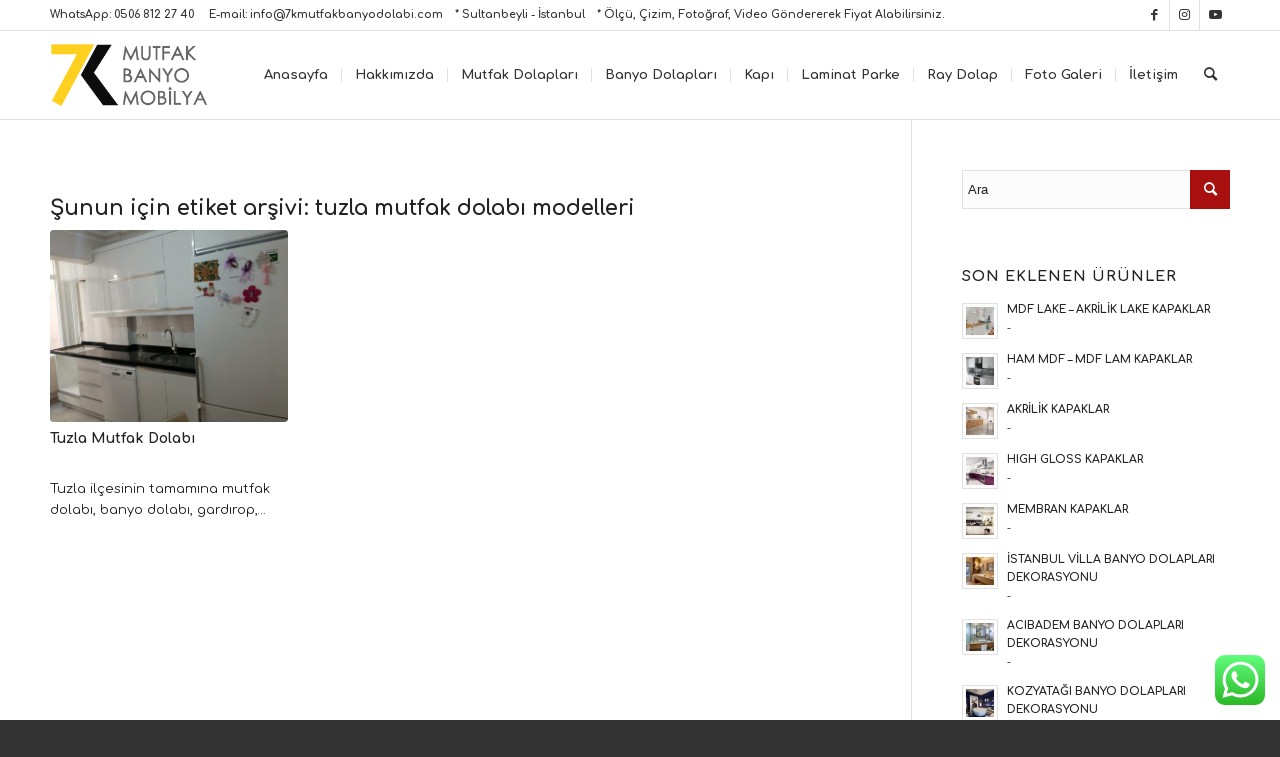

--- FILE ---
content_type: text/html; charset=UTF-8
request_url: https://www.7kmutfakbanyodolabi.com/tag/tuzla-mutfak-dolabi-modelleri/
body_size: 22175
content:
<!DOCTYPE html>
<html dir="ltr" lang="tr"
	prefix="og: https://ogp.me/ns#"  class="html_stretched responsive av-preloader-disabled  html_header_top html_logo_left html_main_nav_header html_menu_right html_slim html_header_sticky html_header_shrinking html_header_topbar_active html_mobile_menu_phone html_header_searchicon html_content_align_center html_header_unstick_top_disabled html_header_stretch_disabled html_av-submenu-hidden html_av-submenu-display-click html_av-overlay-side html_av-overlay-side-classic html_av-submenu-noclone html_entry_id_1072 av-cookies-no-cookie-consent av-default-lightbox av-no-preview html_text_menu_active av-mobile-menu-switch-default">
<head>
<meta charset="UTF-8" />
<meta name="robots" content="noindex, follow" />


<!-- mobile setting -->
<meta name="viewport" content="width=device-width, initial-scale=1">

<!-- Scripts/CSS and wp_head hook -->
<title>tuzla mutfak dolabı modelleri | 7K Mutfak - Banyo Dolabı</title>

		<!-- All in One SEO 4.2.7.1 - aioseo.com -->
		<meta name="robots" content="max-image-preview:large" />
		<link rel="canonical" href="https://www.7kmutfakbanyodolabi.com/tag/tuzla-mutfak-dolabi-modelleri/" />
		<meta name="generator" content="All in One SEO (AIOSEO) 4.2.7.1 " />
		<script type="application/ld+json" class="aioseo-schema">
			{"@context":"https:\/\/schema.org","@graph":[{"@type":"BreadcrumbList","@id":"https:\/\/www.7kmutfakbanyodolabi.com\/tag\/tuzla-mutfak-dolabi-modelleri\/#breadcrumblist","itemListElement":[{"@type":"ListItem","@id":"https:\/\/www.7kmutfakbanyodolabi.com\/#listItem","position":1,"item":{"@type":"WebPage","@id":"https:\/\/www.7kmutfakbanyodolabi.com\/","name":"Ev","description":"Mutfak Dolaplar\u0131, Banyo Dolaplar\u0131, \u0130stanbul","url":"https:\/\/www.7kmutfakbanyodolabi.com\/"},"nextItem":"https:\/\/www.7kmutfakbanyodolabi.com\/tag\/tuzla-mutfak-dolabi-modelleri\/#listItem"},{"@type":"ListItem","@id":"https:\/\/www.7kmutfakbanyodolabi.com\/tag\/tuzla-mutfak-dolabi-modelleri\/#listItem","position":2,"item":{"@type":"WebPage","@id":"https:\/\/www.7kmutfakbanyodolabi.com\/tag\/tuzla-mutfak-dolabi-modelleri\/","name":"tuzla mutfak dolab\u0131 modelleri","url":"https:\/\/www.7kmutfakbanyodolabi.com\/tag\/tuzla-mutfak-dolabi-modelleri\/"},"previousItem":"https:\/\/www.7kmutfakbanyodolabi.com\/#listItem"}]},{"@type":"CollectionPage","@id":"https:\/\/www.7kmutfakbanyodolabi.com\/tag\/tuzla-mutfak-dolabi-modelleri\/#collectionpage","url":"https:\/\/www.7kmutfakbanyodolabi.com\/tag\/tuzla-mutfak-dolabi-modelleri\/","name":"tuzla mutfak dolab\u0131 modelleri | 7K Mutfak - Banyo Dolab\u0131","inLanguage":"tr-TR","isPartOf":{"@id":"https:\/\/www.7kmutfakbanyodolabi.com\/#website"},"breadcrumb":{"@id":"https:\/\/www.7kmutfakbanyodolabi.com\/tag\/tuzla-mutfak-dolabi-modelleri\/#breadcrumblist"}},{"@type":"Organization","@id":"https:\/\/www.7kmutfakbanyodolabi.com\/#organization","name":"7K Mutfak - Banyo Dolab\u0131","url":"https:\/\/www.7kmutfakbanyodolabi.com\/"},{"@type":"WebSite","@id":"https:\/\/www.7kmutfakbanyodolabi.com\/#website","url":"https:\/\/www.7kmutfakbanyodolabi.com\/","name":"7K Mutfak - Banyo Dolab\u0131","description":"Mutfak Dolaplar\u0131, Banyo Dolaplar\u0131, \u0130stanbul","inLanguage":"tr-TR","publisher":{"@id":"https:\/\/www.7kmutfakbanyodolabi.com\/#organization"}}]}
		</script>
		<!-- All in One SEO -->

<link rel="alternate" type="application/rss+xml" title="7K Mutfak - Banyo Dolabı &raquo; beslemesi" href="https://www.7kmutfakbanyodolabi.com/feed/" />
<link rel="alternate" type="application/rss+xml" title="7K Mutfak - Banyo Dolabı &raquo; yorum beslemesi" href="https://www.7kmutfakbanyodolabi.com/comments/feed/" />
<link rel="alternate" type="application/rss+xml" title="7K Mutfak - Banyo Dolabı &raquo; tuzla mutfak dolabı modelleri etiket beslemesi" href="https://www.7kmutfakbanyodolabi.com/tag/tuzla-mutfak-dolabi-modelleri/feed/" />

<!-- google webfont font replacement -->

			<script type='text/javascript'>

				(function() {

					/*	check if webfonts are disabled by user setting via cookie - or user must opt in.	*/
					var html = document.getElementsByTagName('html')[0];
					var cookie_check = html.className.indexOf('av-cookies-needs-opt-in') >= 0 || html.className.indexOf('av-cookies-can-opt-out') >= 0;
					var allow_continue = true;
					var silent_accept_cookie = html.className.indexOf('av-cookies-user-silent-accept') >= 0;

					if( cookie_check && ! silent_accept_cookie )
					{
						if( ! document.cookie.match(/aviaCookieConsent/) || html.className.indexOf('av-cookies-session-refused') >= 0 )
						{
							allow_continue = false;
						}
						else
						{
							if( ! document.cookie.match(/aviaPrivacyRefuseCookiesHideBar/) )
							{
								allow_continue = false;
							}
							else if( ! document.cookie.match(/aviaPrivacyEssentialCookiesEnabled/) )
							{
								allow_continue = false;
							}
							else if( document.cookie.match(/aviaPrivacyGoogleWebfontsDisabled/) )
							{
								allow_continue = false;
							}
						}
					}

					if( allow_continue )
					{
						var f = document.createElement('link');

						f.type 	= 'text/css';
						f.rel 	= 'stylesheet';
						f.href 	= '//fonts.googleapis.com/css?family=Comfortaa:300,400,700&display=auto';
						f.id 	= 'avia-google-webfont';

						document.getElementsByTagName('head')[0].appendChild(f);
					}
				})();

			</script>
			<script type="text/javascript">
window._wpemojiSettings = {"baseUrl":"https:\/\/s.w.org\/images\/core\/emoji\/14.0.0\/72x72\/","ext":".png","svgUrl":"https:\/\/s.w.org\/images\/core\/emoji\/14.0.0\/svg\/","svgExt":".svg","source":{"concatemoji":"https:\/\/www.7kmutfakbanyodolabi.com\/wp-includes\/js\/wp-emoji-release.min.js?ver=6.1.9"}};
/*! This file is auto-generated */
!function(e,a,t){var n,r,o,i=a.createElement("canvas"),p=i.getContext&&i.getContext("2d");function s(e,t){var a=String.fromCharCode,e=(p.clearRect(0,0,i.width,i.height),p.fillText(a.apply(this,e),0,0),i.toDataURL());return p.clearRect(0,0,i.width,i.height),p.fillText(a.apply(this,t),0,0),e===i.toDataURL()}function c(e){var t=a.createElement("script");t.src=e,t.defer=t.type="text/javascript",a.getElementsByTagName("head")[0].appendChild(t)}for(o=Array("flag","emoji"),t.supports={everything:!0,everythingExceptFlag:!0},r=0;r<o.length;r++)t.supports[o[r]]=function(e){if(p&&p.fillText)switch(p.textBaseline="top",p.font="600 32px Arial",e){case"flag":return s([127987,65039,8205,9895,65039],[127987,65039,8203,9895,65039])?!1:!s([55356,56826,55356,56819],[55356,56826,8203,55356,56819])&&!s([55356,57332,56128,56423,56128,56418,56128,56421,56128,56430,56128,56423,56128,56447],[55356,57332,8203,56128,56423,8203,56128,56418,8203,56128,56421,8203,56128,56430,8203,56128,56423,8203,56128,56447]);case"emoji":return!s([129777,127995,8205,129778,127999],[129777,127995,8203,129778,127999])}return!1}(o[r]),t.supports.everything=t.supports.everything&&t.supports[o[r]],"flag"!==o[r]&&(t.supports.everythingExceptFlag=t.supports.everythingExceptFlag&&t.supports[o[r]]);t.supports.everythingExceptFlag=t.supports.everythingExceptFlag&&!t.supports.flag,t.DOMReady=!1,t.readyCallback=function(){t.DOMReady=!0},t.supports.everything||(n=function(){t.readyCallback()},a.addEventListener?(a.addEventListener("DOMContentLoaded",n,!1),e.addEventListener("load",n,!1)):(e.attachEvent("onload",n),a.attachEvent("onreadystatechange",function(){"complete"===a.readyState&&t.readyCallback()})),(e=t.source||{}).concatemoji?c(e.concatemoji):e.wpemoji&&e.twemoji&&(c(e.twemoji),c(e.wpemoji)))}(window,document,window._wpemojiSettings);
</script>
<style type="text/css">
img.wp-smiley,
img.emoji {
	display: inline !important;
	border: none !important;
	box-shadow: none !important;
	height: 1em !important;
	width: 1em !important;
	margin: 0 0.07em !important;
	vertical-align: -0.1em !important;
	background: none !important;
	padding: 0 !important;
}
</style>
	<link rel='stylesheet' id='avia-grid-css' href='https://www.7kmutfakbanyodolabi.com/wp-content/themes/enfold/css/grid.css?ver=5.0.1' type='text/css' media='all' />
<link rel='stylesheet' id='avia-base-css' href='https://www.7kmutfakbanyodolabi.com/wp-content/themes/enfold/css/base.css?ver=5.0.1' type='text/css' media='all' />
<link rel='stylesheet' id='avia-layout-css' href='https://www.7kmutfakbanyodolabi.com/wp-content/themes/enfold/css/layout.css?ver=5.0.1' type='text/css' media='all' />
<link rel='stylesheet' id='avia-module-audioplayer-css' href='https://www.7kmutfakbanyodolabi.com/wp-content/themes/enfold/config-templatebuilder/avia-shortcodes/audio-player/audio-player.css?ver=6.1.9' type='text/css' media='all' />
<link rel='stylesheet' id='avia-module-blog-css' href='https://www.7kmutfakbanyodolabi.com/wp-content/themes/enfold/config-templatebuilder/avia-shortcodes/blog/blog.css?ver=6.1.9' type='text/css' media='all' />
<link rel='stylesheet' id='avia-module-postslider-css' href='https://www.7kmutfakbanyodolabi.com/wp-content/themes/enfold/config-templatebuilder/avia-shortcodes/postslider/postslider.css?ver=6.1.9' type='text/css' media='all' />
<link rel='stylesheet' id='avia-module-button-css' href='https://www.7kmutfakbanyodolabi.com/wp-content/themes/enfold/config-templatebuilder/avia-shortcodes/buttons/buttons.css?ver=6.1.9' type='text/css' media='all' />
<link rel='stylesheet' id='avia-module-buttonrow-css' href='https://www.7kmutfakbanyodolabi.com/wp-content/themes/enfold/config-templatebuilder/avia-shortcodes/buttonrow/buttonrow.css?ver=6.1.9' type='text/css' media='all' />
<link rel='stylesheet' id='avia-module-button-fullwidth-css' href='https://www.7kmutfakbanyodolabi.com/wp-content/themes/enfold/config-templatebuilder/avia-shortcodes/buttons_fullwidth/buttons_fullwidth.css?ver=6.1.9' type='text/css' media='all' />
<link rel='stylesheet' id='avia-module-catalogue-css' href='https://www.7kmutfakbanyodolabi.com/wp-content/themes/enfold/config-templatebuilder/avia-shortcodes/catalogue/catalogue.css?ver=6.1.9' type='text/css' media='all' />
<link rel='stylesheet' id='avia-module-comments-css' href='https://www.7kmutfakbanyodolabi.com/wp-content/themes/enfold/config-templatebuilder/avia-shortcodes/comments/comments.css?ver=6.1.9' type='text/css' media='all' />
<link rel='stylesheet' id='avia-module-contact-css' href='https://www.7kmutfakbanyodolabi.com/wp-content/themes/enfold/config-templatebuilder/avia-shortcodes/contact/contact.css?ver=6.1.9' type='text/css' media='all' />
<link rel='stylesheet' id='avia-module-slideshow-css' href='https://www.7kmutfakbanyodolabi.com/wp-content/themes/enfold/config-templatebuilder/avia-shortcodes/slideshow/slideshow.css?ver=6.1.9' type='text/css' media='all' />
<link rel='stylesheet' id='avia-module-slideshow-contentpartner-css' href='https://www.7kmutfakbanyodolabi.com/wp-content/themes/enfold/config-templatebuilder/avia-shortcodes/contentslider/contentslider.css?ver=6.1.9' type='text/css' media='all' />
<link rel='stylesheet' id='avia-module-countdown-css' href='https://www.7kmutfakbanyodolabi.com/wp-content/themes/enfold/config-templatebuilder/avia-shortcodes/countdown/countdown.css?ver=6.1.9' type='text/css' media='all' />
<link rel='stylesheet' id='avia-module-gallery-css' href='https://www.7kmutfakbanyodolabi.com/wp-content/themes/enfold/config-templatebuilder/avia-shortcodes/gallery/gallery.css?ver=6.1.9' type='text/css' media='all' />
<link rel='stylesheet' id='avia-module-gallery-hor-css' href='https://www.7kmutfakbanyodolabi.com/wp-content/themes/enfold/config-templatebuilder/avia-shortcodes/gallery_horizontal/gallery_horizontal.css?ver=6.1.9' type='text/css' media='all' />
<link rel='stylesheet' id='avia-module-maps-css' href='https://www.7kmutfakbanyodolabi.com/wp-content/themes/enfold/config-templatebuilder/avia-shortcodes/google_maps/google_maps.css?ver=6.1.9' type='text/css' media='all' />
<link rel='stylesheet' id='avia-module-gridrow-css' href='https://www.7kmutfakbanyodolabi.com/wp-content/themes/enfold/config-templatebuilder/avia-shortcodes/grid_row/grid_row.css?ver=6.1.9' type='text/css' media='all' />
<link rel='stylesheet' id='avia-module-heading-css' href='https://www.7kmutfakbanyodolabi.com/wp-content/themes/enfold/config-templatebuilder/avia-shortcodes/heading/heading.css?ver=6.1.9' type='text/css' media='all' />
<link rel='stylesheet' id='avia-module-rotator-css' href='https://www.7kmutfakbanyodolabi.com/wp-content/themes/enfold/config-templatebuilder/avia-shortcodes/headline_rotator/headline_rotator.css?ver=6.1.9' type='text/css' media='all' />
<link rel='stylesheet' id='avia-module-hr-css' href='https://www.7kmutfakbanyodolabi.com/wp-content/themes/enfold/config-templatebuilder/avia-shortcodes/hr/hr.css?ver=6.1.9' type='text/css' media='all' />
<link rel='stylesheet' id='avia-module-icon-css' href='https://www.7kmutfakbanyodolabi.com/wp-content/themes/enfold/config-templatebuilder/avia-shortcodes/icon/icon.css?ver=6.1.9' type='text/css' media='all' />
<link rel='stylesheet' id='avia-module-iconbox-css' href='https://www.7kmutfakbanyodolabi.com/wp-content/themes/enfold/config-templatebuilder/avia-shortcodes/iconbox/iconbox.css?ver=6.1.9' type='text/css' media='all' />
<link rel='stylesheet' id='avia-module-icongrid-css' href='https://www.7kmutfakbanyodolabi.com/wp-content/themes/enfold/config-templatebuilder/avia-shortcodes/icongrid/icongrid.css?ver=6.1.9' type='text/css' media='all' />
<link rel='stylesheet' id='avia-module-iconlist-css' href='https://www.7kmutfakbanyodolabi.com/wp-content/themes/enfold/config-templatebuilder/avia-shortcodes/iconlist/iconlist.css?ver=6.1.9' type='text/css' media='all' />
<link rel='stylesheet' id='avia-module-image-css' href='https://www.7kmutfakbanyodolabi.com/wp-content/themes/enfold/config-templatebuilder/avia-shortcodes/image/image.css?ver=6.1.9' type='text/css' media='all' />
<link rel='stylesheet' id='avia-module-hotspot-css' href='https://www.7kmutfakbanyodolabi.com/wp-content/themes/enfold/config-templatebuilder/avia-shortcodes/image_hotspots/image_hotspots.css?ver=6.1.9' type='text/css' media='all' />
<link rel='stylesheet' id='avia-module-magazine-css' href='https://www.7kmutfakbanyodolabi.com/wp-content/themes/enfold/config-templatebuilder/avia-shortcodes/magazine/magazine.css?ver=6.1.9' type='text/css' media='all' />
<link rel='stylesheet' id='avia-module-masonry-css' href='https://www.7kmutfakbanyodolabi.com/wp-content/themes/enfold/config-templatebuilder/avia-shortcodes/masonry_entries/masonry_entries.css?ver=6.1.9' type='text/css' media='all' />
<link rel='stylesheet' id='avia-siteloader-css' href='https://www.7kmutfakbanyodolabi.com/wp-content/themes/enfold/css/avia-snippet-site-preloader.css?ver=6.1.9' type='text/css' media='all' />
<link rel='stylesheet' id='avia-module-menu-css' href='https://www.7kmutfakbanyodolabi.com/wp-content/themes/enfold/config-templatebuilder/avia-shortcodes/menu/menu.css?ver=6.1.9' type='text/css' media='all' />
<link rel='stylesheet' id='avia-module-notification-css' href='https://www.7kmutfakbanyodolabi.com/wp-content/themes/enfold/config-templatebuilder/avia-shortcodes/notification/notification.css?ver=6.1.9' type='text/css' media='all' />
<link rel='stylesheet' id='avia-module-numbers-css' href='https://www.7kmutfakbanyodolabi.com/wp-content/themes/enfold/config-templatebuilder/avia-shortcodes/numbers/numbers.css?ver=6.1.9' type='text/css' media='all' />
<link rel='stylesheet' id='avia-module-portfolio-css' href='https://www.7kmutfakbanyodolabi.com/wp-content/themes/enfold/config-templatebuilder/avia-shortcodes/portfolio/portfolio.css?ver=6.1.9' type='text/css' media='all' />
<link rel='stylesheet' id='avia-module-post-metadata-css' href='https://www.7kmutfakbanyodolabi.com/wp-content/themes/enfold/config-templatebuilder/avia-shortcodes/post_metadata/post_metadata.css?ver=6.1.9' type='text/css' media='all' />
<link rel='stylesheet' id='avia-module-progress-bar-css' href='https://www.7kmutfakbanyodolabi.com/wp-content/themes/enfold/config-templatebuilder/avia-shortcodes/progressbar/progressbar.css?ver=6.1.9' type='text/css' media='all' />
<link rel='stylesheet' id='avia-module-promobox-css' href='https://www.7kmutfakbanyodolabi.com/wp-content/themes/enfold/config-templatebuilder/avia-shortcodes/promobox/promobox.css?ver=6.1.9' type='text/css' media='all' />
<link rel='stylesheet' id='avia-sc-search-css' href='https://www.7kmutfakbanyodolabi.com/wp-content/themes/enfold/config-templatebuilder/avia-shortcodes/search/search.css?ver=6.1.9' type='text/css' media='all' />
<link rel='stylesheet' id='avia-module-slideshow-accordion-css' href='https://www.7kmutfakbanyodolabi.com/wp-content/themes/enfold/config-templatebuilder/avia-shortcodes/slideshow_accordion/slideshow_accordion.css?ver=6.1.9' type='text/css' media='all' />
<link rel='stylesheet' id='avia-module-slideshow-feature-image-css' href='https://www.7kmutfakbanyodolabi.com/wp-content/themes/enfold/config-templatebuilder/avia-shortcodes/slideshow_feature_image/slideshow_feature_image.css?ver=6.1.9' type='text/css' media='all' />
<link rel='stylesheet' id='avia-module-slideshow-fullsize-css' href='https://www.7kmutfakbanyodolabi.com/wp-content/themes/enfold/config-templatebuilder/avia-shortcodes/slideshow_fullsize/slideshow_fullsize.css?ver=6.1.9' type='text/css' media='all' />
<link rel='stylesheet' id='avia-module-slideshow-fullscreen-css' href='https://www.7kmutfakbanyodolabi.com/wp-content/themes/enfold/config-templatebuilder/avia-shortcodes/slideshow_fullscreen/slideshow_fullscreen.css?ver=6.1.9' type='text/css' media='all' />
<link rel='stylesheet' id='avia-module-slideshow-ls-css' href='https://www.7kmutfakbanyodolabi.com/wp-content/themes/enfold/config-templatebuilder/avia-shortcodes/slideshow_layerslider/slideshow_layerslider.css?ver=6.1.9' type='text/css' media='all' />
<link rel='stylesheet' id='avia-module-social-css' href='https://www.7kmutfakbanyodolabi.com/wp-content/themes/enfold/config-templatebuilder/avia-shortcodes/social_share/social_share.css?ver=6.1.9' type='text/css' media='all' />
<link rel='stylesheet' id='avia-module-tabsection-css' href='https://www.7kmutfakbanyodolabi.com/wp-content/themes/enfold/config-templatebuilder/avia-shortcodes/tab_section/tab_section.css?ver=6.1.9' type='text/css' media='all' />
<link rel='stylesheet' id='avia-module-table-css' href='https://www.7kmutfakbanyodolabi.com/wp-content/themes/enfold/config-templatebuilder/avia-shortcodes/table/table.css?ver=6.1.9' type='text/css' media='all' />
<link rel='stylesheet' id='avia-module-tabs-css' href='https://www.7kmutfakbanyodolabi.com/wp-content/themes/enfold/config-templatebuilder/avia-shortcodes/tabs/tabs.css?ver=6.1.9' type='text/css' media='all' />
<link rel='stylesheet' id='avia-module-team-css' href='https://www.7kmutfakbanyodolabi.com/wp-content/themes/enfold/config-templatebuilder/avia-shortcodes/team/team.css?ver=6.1.9' type='text/css' media='all' />
<link rel='stylesheet' id='avia-module-testimonials-css' href='https://www.7kmutfakbanyodolabi.com/wp-content/themes/enfold/config-templatebuilder/avia-shortcodes/testimonials/testimonials.css?ver=6.1.9' type='text/css' media='all' />
<link rel='stylesheet' id='avia-module-timeline-css' href='https://www.7kmutfakbanyodolabi.com/wp-content/themes/enfold/config-templatebuilder/avia-shortcodes/timeline/timeline.css?ver=6.1.9' type='text/css' media='all' />
<link rel='stylesheet' id='avia-module-toggles-css' href='https://www.7kmutfakbanyodolabi.com/wp-content/themes/enfold/config-templatebuilder/avia-shortcodes/toggles/toggles.css?ver=6.1.9' type='text/css' media='all' />
<link rel='stylesheet' id='avia-module-video-css' href='https://www.7kmutfakbanyodolabi.com/wp-content/themes/enfold/config-templatebuilder/avia-shortcodes/video/video.css?ver=6.1.9' type='text/css' media='all' />
<link rel='stylesheet' id='wp-block-library-css' href='https://www.7kmutfakbanyodolabi.com/wp-includes/css/dist/block-library/style.min.css?ver=6.1.9' type='text/css' media='all' />
<style id='global-styles-inline-css' type='text/css'>
body{--wp--preset--color--black: #000000;--wp--preset--color--cyan-bluish-gray: #abb8c3;--wp--preset--color--white: #ffffff;--wp--preset--color--pale-pink: #f78da7;--wp--preset--color--vivid-red: #cf2e2e;--wp--preset--color--luminous-vivid-orange: #ff6900;--wp--preset--color--luminous-vivid-amber: #fcb900;--wp--preset--color--light-green-cyan: #7bdcb5;--wp--preset--color--vivid-green-cyan: #00d084;--wp--preset--color--pale-cyan-blue: #8ed1fc;--wp--preset--color--vivid-cyan-blue: #0693e3;--wp--preset--color--vivid-purple: #9b51e0;--wp--preset--color--metallic-red: #b02b2c;--wp--preset--color--maximum-yellow-red: #edae44;--wp--preset--color--yellow-sun: #eeee22;--wp--preset--color--palm-leaf: #83a846;--wp--preset--color--aero: #7bb0e7;--wp--preset--color--old-lavender: #745f7e;--wp--preset--color--steel-teal: #5f8789;--wp--preset--color--raspberry-pink: #d65799;--wp--preset--color--medium-turquoise: #4ecac2;--wp--preset--gradient--vivid-cyan-blue-to-vivid-purple: linear-gradient(135deg,rgba(6,147,227,1) 0%,rgb(155,81,224) 100%);--wp--preset--gradient--light-green-cyan-to-vivid-green-cyan: linear-gradient(135deg,rgb(122,220,180) 0%,rgb(0,208,130) 100%);--wp--preset--gradient--luminous-vivid-amber-to-luminous-vivid-orange: linear-gradient(135deg,rgba(252,185,0,1) 0%,rgba(255,105,0,1) 100%);--wp--preset--gradient--luminous-vivid-orange-to-vivid-red: linear-gradient(135deg,rgba(255,105,0,1) 0%,rgb(207,46,46) 100%);--wp--preset--gradient--very-light-gray-to-cyan-bluish-gray: linear-gradient(135deg,rgb(238,238,238) 0%,rgb(169,184,195) 100%);--wp--preset--gradient--cool-to-warm-spectrum: linear-gradient(135deg,rgb(74,234,220) 0%,rgb(151,120,209) 20%,rgb(207,42,186) 40%,rgb(238,44,130) 60%,rgb(251,105,98) 80%,rgb(254,248,76) 100%);--wp--preset--gradient--blush-light-purple: linear-gradient(135deg,rgb(255,206,236) 0%,rgb(152,150,240) 100%);--wp--preset--gradient--blush-bordeaux: linear-gradient(135deg,rgb(254,205,165) 0%,rgb(254,45,45) 50%,rgb(107,0,62) 100%);--wp--preset--gradient--luminous-dusk: linear-gradient(135deg,rgb(255,203,112) 0%,rgb(199,81,192) 50%,rgb(65,88,208) 100%);--wp--preset--gradient--pale-ocean: linear-gradient(135deg,rgb(255,245,203) 0%,rgb(182,227,212) 50%,rgb(51,167,181) 100%);--wp--preset--gradient--electric-grass: linear-gradient(135deg,rgb(202,248,128) 0%,rgb(113,206,126) 100%);--wp--preset--gradient--midnight: linear-gradient(135deg,rgb(2,3,129) 0%,rgb(40,116,252) 100%);--wp--preset--duotone--dark-grayscale: url('#wp-duotone-dark-grayscale');--wp--preset--duotone--grayscale: url('#wp-duotone-grayscale');--wp--preset--duotone--purple-yellow: url('#wp-duotone-purple-yellow');--wp--preset--duotone--blue-red: url('#wp-duotone-blue-red');--wp--preset--duotone--midnight: url('#wp-duotone-midnight');--wp--preset--duotone--magenta-yellow: url('#wp-duotone-magenta-yellow');--wp--preset--duotone--purple-green: url('#wp-duotone-purple-green');--wp--preset--duotone--blue-orange: url('#wp-duotone-blue-orange');--wp--preset--font-size--small: 1rem;--wp--preset--font-size--medium: 1.125rem;--wp--preset--font-size--large: 1.75rem;--wp--preset--font-size--x-large: clamp(1.75rem, 3vw, 2.25rem);--wp--preset--spacing--20: 0.44rem;--wp--preset--spacing--30: 0.67rem;--wp--preset--spacing--40: 1rem;--wp--preset--spacing--50: 1.5rem;--wp--preset--spacing--60: 2.25rem;--wp--preset--spacing--70: 3.38rem;--wp--preset--spacing--80: 5.06rem;}body { margin: 0;--wp--style--global--content-size: 800px;--wp--style--global--wide-size: 1130px; }.wp-site-blocks > .alignleft { float: left; margin-right: 2em; }.wp-site-blocks > .alignright { float: right; margin-left: 2em; }.wp-site-blocks > .aligncenter { justify-content: center; margin-left: auto; margin-right: auto; }:where(.is-layout-flex){gap: 0.5em;}body .is-layout-flow > .alignleft{float: left;margin-inline-start: 0;margin-inline-end: 2em;}body .is-layout-flow > .alignright{float: right;margin-inline-start: 2em;margin-inline-end: 0;}body .is-layout-flow > .aligncenter{margin-left: auto !important;margin-right: auto !important;}body .is-layout-constrained > .alignleft{float: left;margin-inline-start: 0;margin-inline-end: 2em;}body .is-layout-constrained > .alignright{float: right;margin-inline-start: 2em;margin-inline-end: 0;}body .is-layout-constrained > .aligncenter{margin-left: auto !important;margin-right: auto !important;}body .is-layout-constrained > :where(:not(.alignleft):not(.alignright):not(.alignfull)){max-width: var(--wp--style--global--content-size);margin-left: auto !important;margin-right: auto !important;}body .is-layout-constrained > .alignwide{max-width: var(--wp--style--global--wide-size);}body .is-layout-flex{display: flex;}body .is-layout-flex{flex-wrap: wrap;align-items: center;}body .is-layout-flex > *{margin: 0;}body{padding-top: 0px;padding-right: 0px;padding-bottom: 0px;padding-left: 0px;}a:where(:not(.wp-element-button)){text-decoration: underline;}.wp-element-button, .wp-block-button__link{background-color: #32373c;border-width: 0;color: #fff;font-family: inherit;font-size: inherit;line-height: inherit;padding: calc(0.667em + 2px) calc(1.333em + 2px);text-decoration: none;}.has-black-color{color: var(--wp--preset--color--black) !important;}.has-cyan-bluish-gray-color{color: var(--wp--preset--color--cyan-bluish-gray) !important;}.has-white-color{color: var(--wp--preset--color--white) !important;}.has-pale-pink-color{color: var(--wp--preset--color--pale-pink) !important;}.has-vivid-red-color{color: var(--wp--preset--color--vivid-red) !important;}.has-luminous-vivid-orange-color{color: var(--wp--preset--color--luminous-vivid-orange) !important;}.has-luminous-vivid-amber-color{color: var(--wp--preset--color--luminous-vivid-amber) !important;}.has-light-green-cyan-color{color: var(--wp--preset--color--light-green-cyan) !important;}.has-vivid-green-cyan-color{color: var(--wp--preset--color--vivid-green-cyan) !important;}.has-pale-cyan-blue-color{color: var(--wp--preset--color--pale-cyan-blue) !important;}.has-vivid-cyan-blue-color{color: var(--wp--preset--color--vivid-cyan-blue) !important;}.has-vivid-purple-color{color: var(--wp--preset--color--vivid-purple) !important;}.has-metallic-red-color{color: var(--wp--preset--color--metallic-red) !important;}.has-maximum-yellow-red-color{color: var(--wp--preset--color--maximum-yellow-red) !important;}.has-yellow-sun-color{color: var(--wp--preset--color--yellow-sun) !important;}.has-palm-leaf-color{color: var(--wp--preset--color--palm-leaf) !important;}.has-aero-color{color: var(--wp--preset--color--aero) !important;}.has-old-lavender-color{color: var(--wp--preset--color--old-lavender) !important;}.has-steel-teal-color{color: var(--wp--preset--color--steel-teal) !important;}.has-raspberry-pink-color{color: var(--wp--preset--color--raspberry-pink) !important;}.has-medium-turquoise-color{color: var(--wp--preset--color--medium-turquoise) !important;}.has-black-background-color{background-color: var(--wp--preset--color--black) !important;}.has-cyan-bluish-gray-background-color{background-color: var(--wp--preset--color--cyan-bluish-gray) !important;}.has-white-background-color{background-color: var(--wp--preset--color--white) !important;}.has-pale-pink-background-color{background-color: var(--wp--preset--color--pale-pink) !important;}.has-vivid-red-background-color{background-color: var(--wp--preset--color--vivid-red) !important;}.has-luminous-vivid-orange-background-color{background-color: var(--wp--preset--color--luminous-vivid-orange) !important;}.has-luminous-vivid-amber-background-color{background-color: var(--wp--preset--color--luminous-vivid-amber) !important;}.has-light-green-cyan-background-color{background-color: var(--wp--preset--color--light-green-cyan) !important;}.has-vivid-green-cyan-background-color{background-color: var(--wp--preset--color--vivid-green-cyan) !important;}.has-pale-cyan-blue-background-color{background-color: var(--wp--preset--color--pale-cyan-blue) !important;}.has-vivid-cyan-blue-background-color{background-color: var(--wp--preset--color--vivid-cyan-blue) !important;}.has-vivid-purple-background-color{background-color: var(--wp--preset--color--vivid-purple) !important;}.has-metallic-red-background-color{background-color: var(--wp--preset--color--metallic-red) !important;}.has-maximum-yellow-red-background-color{background-color: var(--wp--preset--color--maximum-yellow-red) !important;}.has-yellow-sun-background-color{background-color: var(--wp--preset--color--yellow-sun) !important;}.has-palm-leaf-background-color{background-color: var(--wp--preset--color--palm-leaf) !important;}.has-aero-background-color{background-color: var(--wp--preset--color--aero) !important;}.has-old-lavender-background-color{background-color: var(--wp--preset--color--old-lavender) !important;}.has-steel-teal-background-color{background-color: var(--wp--preset--color--steel-teal) !important;}.has-raspberry-pink-background-color{background-color: var(--wp--preset--color--raspberry-pink) !important;}.has-medium-turquoise-background-color{background-color: var(--wp--preset--color--medium-turquoise) !important;}.has-black-border-color{border-color: var(--wp--preset--color--black) !important;}.has-cyan-bluish-gray-border-color{border-color: var(--wp--preset--color--cyan-bluish-gray) !important;}.has-white-border-color{border-color: var(--wp--preset--color--white) !important;}.has-pale-pink-border-color{border-color: var(--wp--preset--color--pale-pink) !important;}.has-vivid-red-border-color{border-color: var(--wp--preset--color--vivid-red) !important;}.has-luminous-vivid-orange-border-color{border-color: var(--wp--preset--color--luminous-vivid-orange) !important;}.has-luminous-vivid-amber-border-color{border-color: var(--wp--preset--color--luminous-vivid-amber) !important;}.has-light-green-cyan-border-color{border-color: var(--wp--preset--color--light-green-cyan) !important;}.has-vivid-green-cyan-border-color{border-color: var(--wp--preset--color--vivid-green-cyan) !important;}.has-pale-cyan-blue-border-color{border-color: var(--wp--preset--color--pale-cyan-blue) !important;}.has-vivid-cyan-blue-border-color{border-color: var(--wp--preset--color--vivid-cyan-blue) !important;}.has-vivid-purple-border-color{border-color: var(--wp--preset--color--vivid-purple) !important;}.has-metallic-red-border-color{border-color: var(--wp--preset--color--metallic-red) !important;}.has-maximum-yellow-red-border-color{border-color: var(--wp--preset--color--maximum-yellow-red) !important;}.has-yellow-sun-border-color{border-color: var(--wp--preset--color--yellow-sun) !important;}.has-palm-leaf-border-color{border-color: var(--wp--preset--color--palm-leaf) !important;}.has-aero-border-color{border-color: var(--wp--preset--color--aero) !important;}.has-old-lavender-border-color{border-color: var(--wp--preset--color--old-lavender) !important;}.has-steel-teal-border-color{border-color: var(--wp--preset--color--steel-teal) !important;}.has-raspberry-pink-border-color{border-color: var(--wp--preset--color--raspberry-pink) !important;}.has-medium-turquoise-border-color{border-color: var(--wp--preset--color--medium-turquoise) !important;}.has-vivid-cyan-blue-to-vivid-purple-gradient-background{background: var(--wp--preset--gradient--vivid-cyan-blue-to-vivid-purple) !important;}.has-light-green-cyan-to-vivid-green-cyan-gradient-background{background: var(--wp--preset--gradient--light-green-cyan-to-vivid-green-cyan) !important;}.has-luminous-vivid-amber-to-luminous-vivid-orange-gradient-background{background: var(--wp--preset--gradient--luminous-vivid-amber-to-luminous-vivid-orange) !important;}.has-luminous-vivid-orange-to-vivid-red-gradient-background{background: var(--wp--preset--gradient--luminous-vivid-orange-to-vivid-red) !important;}.has-very-light-gray-to-cyan-bluish-gray-gradient-background{background: var(--wp--preset--gradient--very-light-gray-to-cyan-bluish-gray) !important;}.has-cool-to-warm-spectrum-gradient-background{background: var(--wp--preset--gradient--cool-to-warm-spectrum) !important;}.has-blush-light-purple-gradient-background{background: var(--wp--preset--gradient--blush-light-purple) !important;}.has-blush-bordeaux-gradient-background{background: var(--wp--preset--gradient--blush-bordeaux) !important;}.has-luminous-dusk-gradient-background{background: var(--wp--preset--gradient--luminous-dusk) !important;}.has-pale-ocean-gradient-background{background: var(--wp--preset--gradient--pale-ocean) !important;}.has-electric-grass-gradient-background{background: var(--wp--preset--gradient--electric-grass) !important;}.has-midnight-gradient-background{background: var(--wp--preset--gradient--midnight) !important;}.has-small-font-size{font-size: var(--wp--preset--font-size--small) !important;}.has-medium-font-size{font-size: var(--wp--preset--font-size--medium) !important;}.has-large-font-size{font-size: var(--wp--preset--font-size--large) !important;}.has-x-large-font-size{font-size: var(--wp--preset--font-size--x-large) !important;}
.wp-block-navigation a:where(:not(.wp-element-button)){color: inherit;}
:where(.wp-block-columns.is-layout-flex){gap: 2em;}
.wp-block-pullquote{font-size: 1.5em;line-height: 1.6;}
</style>
<link rel='stylesheet' id='contact-form-7-css' href='https://www.7kmutfakbanyodolabi.com/wp-content/plugins/contact-form-7/includes/css/styles.css?ver=5.6.4' type='text/css' media='all' />
<link rel='stylesheet' id='frontierpost-css' href='https://www.7kmutfakbanyodolabi.com/wp-content/plugins/frontier-post/frontier-post.css?ver=5.1.5' type='text/css' media='all' />
<link rel='stylesheet' id='avia-scs-css' href='https://www.7kmutfakbanyodolabi.com/wp-content/themes/enfold/css/shortcodes.css?ver=5.0.1' type='text/css' media='all' />
<link rel='stylesheet' id='avia-popup-css-css' href='https://www.7kmutfakbanyodolabi.com/wp-content/themes/enfold/js/aviapopup/magnific-popup.css?ver=5.0.1' type='text/css' media='screen' />
<link rel='stylesheet' id='avia-lightbox-css' href='https://www.7kmutfakbanyodolabi.com/wp-content/themes/enfold/css/avia-snippet-lightbox.css?ver=5.0.1' type='text/css' media='screen' />
<link rel='stylesheet' id='avia-widget-css-css' href='https://www.7kmutfakbanyodolabi.com/wp-content/themes/enfold/css/avia-snippet-widget.css?ver=5.0.1' type='text/css' media='screen' />
<link rel='stylesheet' id='avia-dynamic-css' href='https://www.7kmutfakbanyodolabi.com/wp-content/uploads/dynamic_avia/enfold.css?ver=637cbd16f0280' type='text/css' media='all' />
<link rel='stylesheet' id='avia-custom-css' href='https://www.7kmutfakbanyodolabi.com/wp-content/themes/enfold/css/custom.css?ver=5.0.1' type='text/css' media='all' />
<script type='text/javascript' src='https://www.7kmutfakbanyodolabi.com/wp-includes/js/jquery/jquery.min.js?ver=3.6.1' id='jquery-core-js'></script>
<script type='text/javascript' src='https://www.7kmutfakbanyodolabi.com/wp-includes/js/jquery/jquery-migrate.min.js?ver=3.3.2' id='jquery-migrate-js'></script>
<script type='text/javascript' src='https://www.7kmutfakbanyodolabi.com/wp-content/themes/enfold/js/avia-compat.js?ver=5.0.1' id='avia-compat-js'></script>
<link rel="https://api.w.org/" href="https://www.7kmutfakbanyodolabi.com/wp-json/" /><link rel="alternate" type="application/json" href="https://www.7kmutfakbanyodolabi.com/wp-json/wp/v2/tags/2180" /><link rel="EditURI" type="application/rsd+xml" title="RSD" href="https://www.7kmutfakbanyodolabi.com/xmlrpc.php?rsd" />
<link rel="wlwmanifest" type="application/wlwmanifest+xml" href="https://www.7kmutfakbanyodolabi.com/wp-includes/wlwmanifest.xml" />
<meta name="generator" content="WordPress 6.1.9" />
<link rel="profile" href="https://gmpg.org/xfn/11" />
<link rel="alternate" type="application/rss+xml" title="7K Mutfak - Banyo Dolabı RSS2 Feed" href="https://www.7kmutfakbanyodolabi.com/feed/" />
<link rel="pingback" href="https://www.7kmutfakbanyodolabi.com/xmlrpc.php" />
<!--[if lt IE 9]><script src="https://www.7kmutfakbanyodolabi.com/wp-content/themes/enfold/js/html5shiv.js"></script><![endif]-->
<link rel="icon" href="https://www.7kmutfakbanyodolabi.com/wp-content/uploads/favicon.png" type="image/png">
<link rel="alternate" type="application/rss+xml" title="RSS" href="https://www.7kmutfakbanyodolabi.com/rsslatest.xml" /><style type='text/css'>
@font-face {font-family: 'entypo-fontello'; font-weight: normal; font-style: normal; font-display: auto;
src: url('https://www.7kmutfakbanyodolabi.com/wp-content/themes/enfold/config-templatebuilder/avia-template-builder/assets/fonts/entypo-fontello.woff2') format('woff2'),
url('https://www.7kmutfakbanyodolabi.com/wp-content/themes/enfold/config-templatebuilder/avia-template-builder/assets/fonts/entypo-fontello.woff') format('woff'),
url('https://www.7kmutfakbanyodolabi.com/wp-content/themes/enfold/config-templatebuilder/avia-template-builder/assets/fonts/entypo-fontello.ttf') format('truetype'),
url('https://www.7kmutfakbanyodolabi.com/wp-content/themes/enfold/config-templatebuilder/avia-template-builder/assets/fonts/entypo-fontello.svg#entypo-fontello') format('svg'),
url('https://www.7kmutfakbanyodolabi.com/wp-content/themes/enfold/config-templatebuilder/avia-template-builder/assets/fonts/entypo-fontello.eot'),
url('https://www.7kmutfakbanyodolabi.com/wp-content/themes/enfold/config-templatebuilder/avia-template-builder/assets/fonts/entypo-fontello.eot?#iefix') format('embedded-opentype');
} #top .avia-font-entypo-fontello, body .avia-font-entypo-fontello, html body [data-av_iconfont='entypo-fontello']:before{ font-family: 'entypo-fontello'; }
</style>

<!--
Debugging Info for Theme support: 

Theme: Enfold
Version: 5.0.1
Installed: enfold
AviaFramework Version: 5.0
AviaBuilder Version: 4.8
aviaElementManager Version: 1.0.1
ML:128-PU:82-PLA:14
WP:6.1.9
Compress: CSS:disabled - JS:disabled
Updates: disabled
PLAu:13
-->
</head>

<body data-rsssl=1 id="top" class="archive tag tag-tuzla-mutfak-dolabi-modelleri tag-2180 stretched rtl_columns av-curtain-numeric comfortaa  avia-responsive-images-support" itemscope="itemscope" itemtype="https://schema.org/WebPage" >

	<svg xmlns="http://www.w3.org/2000/svg" viewBox="0 0 0 0" width="0" height="0" focusable="false" role="none" style="visibility: hidden; position: absolute; left: -9999px; overflow: hidden;" ><defs><filter id="wp-duotone-dark-grayscale"><feColorMatrix color-interpolation-filters="sRGB" type="matrix" values=" .299 .587 .114 0 0 .299 .587 .114 0 0 .299 .587 .114 0 0 .299 .587 .114 0 0 " /><feComponentTransfer color-interpolation-filters="sRGB" ><feFuncR type="table" tableValues="0 0.49803921568627" /><feFuncG type="table" tableValues="0 0.49803921568627" /><feFuncB type="table" tableValues="0 0.49803921568627" /><feFuncA type="table" tableValues="1 1" /></feComponentTransfer><feComposite in2="SourceGraphic" operator="in" /></filter></defs></svg><svg xmlns="http://www.w3.org/2000/svg" viewBox="0 0 0 0" width="0" height="0" focusable="false" role="none" style="visibility: hidden; position: absolute; left: -9999px; overflow: hidden;" ><defs><filter id="wp-duotone-grayscale"><feColorMatrix color-interpolation-filters="sRGB" type="matrix" values=" .299 .587 .114 0 0 .299 .587 .114 0 0 .299 .587 .114 0 0 .299 .587 .114 0 0 " /><feComponentTransfer color-interpolation-filters="sRGB" ><feFuncR type="table" tableValues="0 1" /><feFuncG type="table" tableValues="0 1" /><feFuncB type="table" tableValues="0 1" /><feFuncA type="table" tableValues="1 1" /></feComponentTransfer><feComposite in2="SourceGraphic" operator="in" /></filter></defs></svg><svg xmlns="http://www.w3.org/2000/svg" viewBox="0 0 0 0" width="0" height="0" focusable="false" role="none" style="visibility: hidden; position: absolute; left: -9999px; overflow: hidden;" ><defs><filter id="wp-duotone-purple-yellow"><feColorMatrix color-interpolation-filters="sRGB" type="matrix" values=" .299 .587 .114 0 0 .299 .587 .114 0 0 .299 .587 .114 0 0 .299 .587 .114 0 0 " /><feComponentTransfer color-interpolation-filters="sRGB" ><feFuncR type="table" tableValues="0.54901960784314 0.98823529411765" /><feFuncG type="table" tableValues="0 1" /><feFuncB type="table" tableValues="0.71764705882353 0.25490196078431" /><feFuncA type="table" tableValues="1 1" /></feComponentTransfer><feComposite in2="SourceGraphic" operator="in" /></filter></defs></svg><svg xmlns="http://www.w3.org/2000/svg" viewBox="0 0 0 0" width="0" height="0" focusable="false" role="none" style="visibility: hidden; position: absolute; left: -9999px; overflow: hidden;" ><defs><filter id="wp-duotone-blue-red"><feColorMatrix color-interpolation-filters="sRGB" type="matrix" values=" .299 .587 .114 0 0 .299 .587 .114 0 0 .299 .587 .114 0 0 .299 .587 .114 0 0 " /><feComponentTransfer color-interpolation-filters="sRGB" ><feFuncR type="table" tableValues="0 1" /><feFuncG type="table" tableValues="0 0.27843137254902" /><feFuncB type="table" tableValues="0.5921568627451 0.27843137254902" /><feFuncA type="table" tableValues="1 1" /></feComponentTransfer><feComposite in2="SourceGraphic" operator="in" /></filter></defs></svg><svg xmlns="http://www.w3.org/2000/svg" viewBox="0 0 0 0" width="0" height="0" focusable="false" role="none" style="visibility: hidden; position: absolute; left: -9999px; overflow: hidden;" ><defs><filter id="wp-duotone-midnight"><feColorMatrix color-interpolation-filters="sRGB" type="matrix" values=" .299 .587 .114 0 0 .299 .587 .114 0 0 .299 .587 .114 0 0 .299 .587 .114 0 0 " /><feComponentTransfer color-interpolation-filters="sRGB" ><feFuncR type="table" tableValues="0 0" /><feFuncG type="table" tableValues="0 0.64705882352941" /><feFuncB type="table" tableValues="0 1" /><feFuncA type="table" tableValues="1 1" /></feComponentTransfer><feComposite in2="SourceGraphic" operator="in" /></filter></defs></svg><svg xmlns="http://www.w3.org/2000/svg" viewBox="0 0 0 0" width="0" height="0" focusable="false" role="none" style="visibility: hidden; position: absolute; left: -9999px; overflow: hidden;" ><defs><filter id="wp-duotone-magenta-yellow"><feColorMatrix color-interpolation-filters="sRGB" type="matrix" values=" .299 .587 .114 0 0 .299 .587 .114 0 0 .299 .587 .114 0 0 .299 .587 .114 0 0 " /><feComponentTransfer color-interpolation-filters="sRGB" ><feFuncR type="table" tableValues="0.78039215686275 1" /><feFuncG type="table" tableValues="0 0.94901960784314" /><feFuncB type="table" tableValues="0.35294117647059 0.47058823529412" /><feFuncA type="table" tableValues="1 1" /></feComponentTransfer><feComposite in2="SourceGraphic" operator="in" /></filter></defs></svg><svg xmlns="http://www.w3.org/2000/svg" viewBox="0 0 0 0" width="0" height="0" focusable="false" role="none" style="visibility: hidden; position: absolute; left: -9999px; overflow: hidden;" ><defs><filter id="wp-duotone-purple-green"><feColorMatrix color-interpolation-filters="sRGB" type="matrix" values=" .299 .587 .114 0 0 .299 .587 .114 0 0 .299 .587 .114 0 0 .299 .587 .114 0 0 " /><feComponentTransfer color-interpolation-filters="sRGB" ><feFuncR type="table" tableValues="0.65098039215686 0.40392156862745" /><feFuncG type="table" tableValues="0 1" /><feFuncB type="table" tableValues="0.44705882352941 0.4" /><feFuncA type="table" tableValues="1 1" /></feComponentTransfer><feComposite in2="SourceGraphic" operator="in" /></filter></defs></svg><svg xmlns="http://www.w3.org/2000/svg" viewBox="0 0 0 0" width="0" height="0" focusable="false" role="none" style="visibility: hidden; position: absolute; left: -9999px; overflow: hidden;" ><defs><filter id="wp-duotone-blue-orange"><feColorMatrix color-interpolation-filters="sRGB" type="matrix" values=" .299 .587 .114 0 0 .299 .587 .114 0 0 .299 .587 .114 0 0 .299 .587 .114 0 0 " /><feComponentTransfer color-interpolation-filters="sRGB" ><feFuncR type="table" tableValues="0.098039215686275 1" /><feFuncG type="table" tableValues="0 0.66274509803922" /><feFuncB type="table" tableValues="0.84705882352941 0.41960784313725" /><feFuncA type="table" tableValues="1 1" /></feComponentTransfer><feComposite in2="SourceGraphic" operator="in" /></filter></defs></svg>
	<div id='wrap_all'>

	
<header id='header' class='all_colors header_color light_bg_color  av_header_top av_logo_left av_main_nav_header av_menu_right av_slim av_header_sticky av_header_shrinking av_header_stretch_disabled av_mobile_menu_phone av_header_searchicon av_header_unstick_top_disabled av_seperator_small_border av_bottom_nav_disabled '  role="banner" itemscope="itemscope" itemtype="https://schema.org/WPHeader" >

		<div id='header_meta' class='container_wrap container_wrap_meta  av_icon_active_right av_extra_header_active av_secondary_right av_phone_active_left av_entry_id_1072'>

			      <div class='container'>
			      <ul class='noLightbox social_bookmarks icon_count_3'><li class='social_bookmarks_facebook av-social-link-facebook social_icon_1'><a target="_blank" aria-label="Link to Facebook" href='https://www.facebook.com/7kmutfakbanyomobilya/' aria-hidden='false' data-av_icon='' data-av_iconfont='entypo-fontello' title='Facebook' rel="noopener"><span class='avia_hidden_link_text'>Facebook</span></a></li><li class='social_bookmarks_instagram av-social-link-instagram social_icon_2'><a target="_blank" aria-label="Link to Instagram" href='https://www.instagram.com/7kmutfakbanyomobilya/' aria-hidden='false' data-av_icon='' data-av_iconfont='entypo-fontello' title='Instagram' rel="noopener"><span class='avia_hidden_link_text'>Instagram</span></a></li><li class='social_bookmarks_youtube av-social-link-youtube social_icon_3'><a target="_blank" aria-label="Link to Youtube" href='https://www.youtube.com/channel/UCcB2QXNfQHStLSMlU_z-jQQ' aria-hidden='false' data-av_icon='' data-av_iconfont='entypo-fontello' title='Youtube' rel="noopener"><span class='avia_hidden_link_text'>Youtube</span></a></li></ul><div class='phone-info '><div>WhatsApp: 0506 812 27 40   &nbsp;&nbsp;&nbsp; E-mail: info@7kmutfakbanyodolabi.com&nbsp;&nbsp;&nbsp; * Sultanbeyli - İstanbul&nbsp;&nbsp;&nbsp; * Ölçü, Çizim, Fotoğraf, Video Göndererek Fiyat Alabilirsiniz.</div></div>			      </div>
		</div>

		<div  id='header_main' class='container_wrap container_wrap_logo'>

        <div class='container av-logo-container'><div class='inner-container'><span class='logo avia-standard-logo'><a href='https://www.7kmutfakbanyodolabi.com/' class=''><img src="https://www.7kmutfakbanyodolabi.com/wp-content/uploads/7kmutfakbanyo-logo-1.png" height="100" width="300" alt='7K Mutfak - Banyo Dolabı' title='7kmutfakbanyo-logo' /></a></span><nav class='main_menu' data-selectname='Sayfa seçiniz'  role="navigation" itemscope="itemscope" itemtype="https://schema.org/SiteNavigationElement" ><div class="avia-menu av-main-nav-wrap"><ul role="menu" class="menu av-main-nav" id="avia-menu"><li role="menuitem" id="menu-item-44" class="menu-item menu-item-type-post_type menu-item-object-page menu-item-home menu-item-top-level menu-item-top-level-1"><a href="https://www.7kmutfakbanyodolabi.com/" itemprop="url" tabindex="0"><span class="avia-bullet"></span><span class="avia-menu-text">Anasayfa</span><span class="avia-menu-fx"><span class="avia-arrow-wrap"><span class="avia-arrow"></span></span></span></a></li>
<li role="menuitem" id="menu-item-45" class="menu-item menu-item-type-post_type menu-item-object-page menu-item-top-level menu-item-top-level-2"><a href="https://www.7kmutfakbanyodolabi.com/hakkimizda/" itemprop="url" tabindex="0"><span class="avia-bullet"></span><span class="avia-menu-text">Hakkımızda</span><span class="avia-menu-fx"><span class="avia-arrow-wrap"><span class="avia-arrow"></span></span></span></a></li>
<li role="menuitem" id="menu-item-71" class="menu-item menu-item-type-taxonomy menu-item-object-category menu-item-has-children menu-item-mega-parent  menu-item-top-level menu-item-top-level-3"><a href="https://www.7kmutfakbanyodolabi.com/category/mutfak-dolaplari/" itemprop="url" tabindex="0"><span class="avia-bullet"></span><span class="avia-menu-text">Mutfak Dolapları</span><span class="avia-menu-fx"><span class="avia-arrow-wrap"><span class="avia-arrow"></span></span></span></a>
<div class='avia_mega_div avia_mega4 twelve units'>

<ul class="sub-menu">
	<li role="menuitem" id="menu-item-64" class="menu-item menu-item-type-taxonomy menu-item-object-category avia_mega_menu_columns_4 three units  avia_mega_menu_columns_first"><span class='mega_menu_title heading-color av-special-font'><a href='https://www.7kmutfakbanyodolabi.com/category/mutfak-dolaplari/'>Mutfak Dolapları</a></span></li>
	<li role="menuitem" id="menu-item-63" class="menu-item menu-item-type-taxonomy menu-item-object-category avia_mega_menu_columns_4 three units "><span class='mega_menu_title heading-color av-special-font'><a href='https://www.7kmutfakbanyodolabi.com/category/mutfak-dekorasyon-tadilat/'>Mutfak Dekorasyon Tadilat</a></span></li>
	<li role="menuitem" id="menu-item-69" class="menu-item menu-item-type-custom menu-item-object-custom menu-item-has-children avia_mega_menu_columns_4 three units "><span class='mega_menu_title heading-color av-special-font'>Mutfak Renkleri</span>
	<ul class="sub-menu">
		<li role="menuitem" id="menu-item-59" class="menu-item menu-item-type-taxonomy menu-item-object-category"><a href="https://www.7kmutfakbanyodolabi.com/category/beyaz-mutfak-modelleri/" itemprop="url" tabindex="0"><span class="avia-bullet"></span><span class="avia-menu-text">Beyaz Mutfak Modelleri</span></a></li>
		<li role="menuitem" id="menu-item-56" class="menu-item menu-item-type-taxonomy menu-item-object-category"><a href="https://www.7kmutfakbanyodolabi.com/category/bambu-mutfak-modelleri/" itemprop="url" tabindex="0"><span class="avia-bullet"></span><span class="avia-menu-text">Bambu Mutfak Modelleri</span></a></li>
		<li role="menuitem" id="menu-item-62" class="menu-item menu-item-type-taxonomy menu-item-object-category"><a href="https://www.7kmutfakbanyodolabi.com/category/kirmizi-mor-mutfak-modelleri/" itemprop="url" tabindex="0"><span class="avia-bullet"></span><span class="avia-menu-text">Kırmızı &#8211; Mor Mutfak Modelleri</span></a></li>
		<li role="menuitem" id="menu-item-65" class="menu-item menu-item-type-taxonomy menu-item-object-category"><a href="https://www.7kmutfakbanyodolabi.com/category/siyah-mutfak-modelleri/" itemprop="url" tabindex="0"><span class="avia-bullet"></span><span class="avia-menu-text">Siyah Mutfak Modelleri</span></a></li>
	</ul>
</li>
	<li role="menuitem" id="menu-item-60" class="menu-item menu-item-type-taxonomy menu-item-object-category avia_mega_menu_columns_4 three units avia_mega_menu_columns_last"><span class='mega_menu_title heading-color av-special-font'><a href='https://www.7kmutfakbanyodolabi.com/category/dolap-kapaklari/'>Dolap Kapakları</a></span></li>
</ul>

</div>
</li>
<li role="menuitem" id="menu-item-58" class="menu-item menu-item-type-taxonomy menu-item-object-category menu-item-has-children menu-item-mega-parent  menu-item-top-level menu-item-top-level-4"><a href="https://www.7kmutfakbanyodolabi.com/category/banyo-dolaplari/" itemprop="url" tabindex="0"><span class="avia-bullet"></span><span class="avia-menu-text">Banyo Dolapları</span><span class="avia-menu-fx"><span class="avia-arrow-wrap"><span class="avia-arrow"></span></span></span></a>
<div class='avia_mega_div avia_mega2 six units'>

<ul class="sub-menu">
	<li role="menuitem" id="menu-item-72" class="menu-item menu-item-type-taxonomy menu-item-object-category avia_mega_menu_columns_2 three units  avia_mega_menu_columns_first"><span class='mega_menu_title heading-color av-special-font'><a href='https://www.7kmutfakbanyodolabi.com/category/banyo-dolaplari/'>Banyo Dolapları</a></span></li>
	<li role="menuitem" id="menu-item-57" class="menu-item menu-item-type-taxonomy menu-item-object-category avia_mega_menu_columns_2 three units avia_mega_menu_columns_last"><span class='mega_menu_title heading-color av-special-font'><a href='https://www.7kmutfakbanyodolabi.com/category/banyo-dekorasyon-tadilat/'>Banyo Dekorasyon Tadilat</a></span></li>
</ul>

</div>
</li>
<li role="menuitem" id="menu-item-70" class="menu-item menu-item-type-taxonomy menu-item-object-category menu-item-has-children menu-item-mega-parent  menu-item-top-level menu-item-top-level-5"><a href="https://www.7kmutfakbanyodolabi.com/category/ahsap-kapi/" itemprop="url" tabindex="0"><span class="avia-bullet"></span><span class="avia-menu-text">Kapı</span><span class="avia-menu-fx"><span class="avia-arrow-wrap"><span class="avia-arrow"></span></span></span></a>
<div class='avia_mega_div avia_mega2 six units'>

<ul class="sub-menu">
	<li role="menuitem" id="menu-item-54" class="menu-item menu-item-type-taxonomy menu-item-object-category avia_mega_menu_columns_2 three units  avia_mega_menu_columns_first"><span class='mega_menu_title heading-color av-special-font'><a href='https://www.7kmutfakbanyodolabi.com/category/ahsap-kapi/'>Ahşap Kapı</a></span></li>
	<li role="menuitem" id="menu-item-55" class="menu-item menu-item-type-taxonomy menu-item-object-category avia_mega_menu_columns_2 three units avia_mega_menu_columns_last"><span class='mega_menu_title heading-color av-special-font'><a href='https://www.7kmutfakbanyodolabi.com/category/amerikan-kapi/'>Amerikan Kapı</a></span></li>
</ul>

</div>
</li>
<li role="menuitem" id="menu-item-50" class="menu-item menu-item-type-post_type menu-item-object-page menu-item-top-level menu-item-top-level-6"><a href="https://www.7kmutfakbanyodolabi.com/laminat-parke/" itemprop="url" tabindex="0"><span class="avia-bullet"></span><span class="avia-menu-text">Laminat Parke</span><span class="avia-menu-fx"><span class="avia-arrow-wrap"><span class="avia-arrow"></span></span></span></a></li>
<li role="menuitem" id="menu-item-198" class="menu-item menu-item-type-post_type menu-item-object-page menu-item-top-level menu-item-top-level-7"><a href="https://www.7kmutfakbanyodolabi.com/ray-dolap/" itemprop="url" tabindex="0"><span class="avia-bullet"></span><span class="avia-menu-text">Ray Dolap</span><span class="avia-menu-fx"><span class="avia-arrow-wrap"><span class="avia-arrow"></span></span></span></a></li>
<li role="menuitem" id="menu-item-52" class="menu-item menu-item-type-post_type menu-item-object-page menu-item-top-level menu-item-top-level-8"><a href="https://www.7kmutfakbanyodolabi.com/foto-galeri/" itemprop="url" tabindex="0"><span class="avia-bullet"></span><span class="avia-menu-text">Foto Galeri</span><span class="avia-menu-fx"><span class="avia-arrow-wrap"><span class="avia-arrow"></span></span></span></a></li>
<li role="menuitem" id="menu-item-53" class="menu-item menu-item-type-post_type menu-item-object-page menu-item-top-level menu-item-top-level-9"><a href="https://www.7kmutfakbanyodolabi.com/iletisim/" itemprop="url" tabindex="0"><span class="avia-bullet"></span><span class="avia-menu-text">İletişim</span><span class="avia-menu-fx"><span class="avia-arrow-wrap"><span class="avia-arrow"></span></span></span></a></li>
<li id="menu-item-search" class="noMobile menu-item menu-item-search-dropdown menu-item-avia-special" role="menuitem"><a aria-label="Ara" href="?s=" rel="nofollow" data-avia-search-tooltip="

&lt;form role=&quot;search&quot; action=&quot;https://www.7kmutfakbanyodolabi.com/&quot; id=&quot;searchform&quot; method=&quot;get&quot; class=&quot;&quot;&gt;
	&lt;div&gt;
		&lt;input type=&quot;submit&quot; value=&quot;&quot; id=&quot;searchsubmit&quot; class=&quot;button avia-font-entypo-fontello&quot; /&gt;
		&lt;input type=&quot;text&quot; id=&quot;s&quot; name=&quot;s&quot; value=&quot;&quot; placeholder='Ara' /&gt;
			&lt;/div&gt;
&lt;/form&gt;
" aria-hidden='false' data-av_icon='' data-av_iconfont='entypo-fontello'><span class="avia_hidden_link_text">Ara</span></a></li><li class="av-burger-menu-main menu-item-avia-special ">
	        			<a href="#" aria-label="Menu" aria-hidden="false">
							<span class="av-hamburger av-hamburger--spin av-js-hamburger">
								<span class="av-hamburger-box">
						          <span class="av-hamburger-inner"></span>
						          <strong>Menu</strong>
								</span>
							</span>
							<span class="avia_hidden_link_text">Menu</span>
						</a>
	        		   </li></ul></div></nav></div> </div> 
		<!-- end container_wrap-->
		</div>
		<div class='header_bg'></div>

<!-- end header -->
</header>

	<div id='main' class='all_colors' data-scroll-offset='88'>

	
        <div class='container_wrap container_wrap_first main_color sidebar_right'>

            <div class='container template-blog '>

                <main class='content av-content-small alpha units'  role="main" itemprop="mainContentOfPage" itemscope="itemscope" itemtype="https://schema.org/Blog" >

                    <div class="category-term-description">
                                            </div>

                    <div class='entry-content-wrapper'><h3 class='post-title tag-page-post-type-title '>Şunun için etiket arşivi:  <span>tuzla mutfak dolabı modelleri</span></h3><div  data-slideshow-options="{&quot;animation&quot;:&quot;fade&quot;,&quot;autoplay&quot;:false,&quot;loop_autoplay&quot;:&quot;once&quot;,&quot;interval&quot;:5,&quot;loop_manual&quot;:&quot;manual-endless&quot;,&quot;autoplay_stopper&quot;:false,&quot;noNavigation&quot;:false,&quot;show_slide_delay&quot;:90}" class='avia-content-slider avia-content-grid-active avia-content-slider1 avia-content-slider-odd avia-builder-el-no-sibling av-slideshow-ui av-control-default   av-no-slider-navigation av-slideshow-manual av-loop-once av-loop-manual-endless '  itemscope="itemscope" itemtype="https://schema.org/Blog" ><div class="avia-content-slider-inner"><div class="slide-entry-wrap"><article class='slide-entry flex_column  post-entry post-entry-1072 slide-entry-overview slide-loop-1 slide-parity-odd  post-entry-last  av_one_third first real-thumbnail post-format-standard'  itemscope="itemscope" itemtype="https://schema.org/CreativeWork" ><a href='https://www.7kmutfakbanyodolabi.com/portfolio-item/tuzla-mutfak-dolabi/' data-rel='slide-1' class='slide-image' title='Tuzla Mutfak Dolabı'><img width="495" height="400" src="https://www.7kmutfakbanyodolabi.com/wp-content/uploads/tuzla-mutfak-dolabı-495x400.jpg" class="wp-image-1073 avia-img-lazy-loading-not-1073 attachment-portfolio size-portfolio wp-post-image" alt="tuzla mutfak dolabı modelleri, tuzla mutfak dolabı fiyatı, tuzla mutfak dolapçısı, tuz mobilyacı" decoding="async" srcset="https://www.7kmutfakbanyodolabi.com/wp-content/uploads/tuzla-mutfak-dolabı-495x400.jpg 495w, https://www.7kmutfakbanyodolabi.com/wp-content/uploads/tuzla-mutfak-dolabı-845x684.jpg 845w" sizes="(max-width: 495px) 100vw, 495px" /></a><div class="slide-content"><header class="entry-content-header"><h3 class='slide-entry-title entry-title '  itemprop="headline" ><a href='https://www.7kmutfakbanyodolabi.com/portfolio-item/tuzla-mutfak-dolabi/' title='Tuzla Mutfak Dolabı'>Tuzla Mutfak Dolabı</a></h3><span class="av-vertical-delimiter"></span></header><div class="slide-meta"><time class='slide-meta-time updated'  itemprop="datePublished" datetime="2021-02-05T23:45:44+03:00" ></time></div><div class='slide-entry-excerpt entry-content'  itemprop="text" >Tuzla ilçesinin tamamına mutfak dolabı, banyo dolabı, gardırop,…</div></div><footer class="entry-footer"></footer><span class='hidden'>
				<span class='av-structured-data'  itemprop="image" itemscope="itemscope" itemtype="https://schema.org/ImageObject" >
						<span itemprop='url'>https://www.7kmutfakbanyodolabi.com/wp-content/uploads/tuzla-mutfak-dolabı.jpg</span>
						<span itemprop='height'>1200</span>
						<span itemprop='width'>1600</span>
				</span>
				<span class='av-structured-data'  itemprop="publisher" itemtype="https://schema.org/Organization" itemscope="itemscope" >
						<span itemprop='name'>7K Mutfak Banyo Dolapları</span>
						<span itemprop='logo' itemscope itemtype='https://schema.org/ImageObject'>
							<span itemprop='url'>https://www.7kmutfakbanyodolabi.com/wp-content/uploads/7kmutfakbanyo-logo-1.png</span>
						 </span>
				</span><span class='av-structured-data'  itemprop="author" itemscope="itemscope" itemtype="https://schema.org/Person" ><span itemprop='name'>7K Mutfak Banyo Dolapları</span></span><span class='av-structured-data'  itemprop="datePublished" datetime="2021-02-05T23:45:44+03:00" >2021-02-05 23:45:44</span><span class='av-structured-data'  itemprop="dateModified" itemtype="https://schema.org/dateModified" >2021-02-05 23:45:44</span><span class='av-structured-data'  itemprop="mainEntityOfPage" itemtype="https://schema.org/mainEntityOfPage" ><span itemprop='name'>Tuzla Mutfak Dolabı</span></span></span></article></div></div></div></div>
                <!--end content-->
                </main>

                <aside class='sidebar sidebar_right   alpha units'  role="complementary" itemscope="itemscope" itemtype="https://schema.org/WPSideBar" ><div class='inner_sidebar extralight-border'><section id="search-2" class="widget clearfix widget_search">

<form action="https://www.7kmutfakbanyodolabi.com/" id="searchform" method="get" class="">
	<div>
		<input type="submit" value="" id="searchsubmit" class="button avia-font-entypo-fontello" />
		<input type="text" id="s" name="s" value="" placeholder='Ara' />
			</div>
</form>
<span class="seperator extralight-border"></span></section><section id="newsbox-2" class="widget clearfix avia-widget-container newsbox"><h3 class="widgettitle">SON EKLENEN ÜRÜNLER</h3><ul class="news-wrap image_size_widget"><li class="news-content post-format-standard"><a class="news-link" title="MDF LAKE &#8211; AKRİLİK LAKE KAPAKLAR" href="https://www.7kmutfakbanyodolabi.com/mdf-lake-akrilik-lake-kapaklar/"><span class='news-thumb '><img width="36" height="36" src="https://www.7kmutfakbanyodolabi.com/wp-content/uploads/beyaz-mutfak-dolabi-modelleri-imalat-10-36x36.jpg" class="wp-image-83 avia-img-lazy-loading-83 attachment-widget size-widget wp-post-image" alt="mutfak modelleri, mutfak dolapları, mutfak, mutfak dolabı, beyaz mutfak modelleri, beyaz mutfak fiyatları, özel ölçü mutfak üretimi, mutfak imalatı, mutfak dekorasyon, mutfak tadilatı, mutfak dolayı üretimi yapan firmalar, mutfak tadilatı ustaları, mutfak dolabı yenileme, mutfak dolabı kapak yenileme, beyaz mutfak" decoding="async" loading="lazy" srcset="https://www.7kmutfakbanyodolabi.com/wp-content/uploads/beyaz-mutfak-dolabi-modelleri-imalat-10-36x36.jpg 36w, https://www.7kmutfakbanyodolabi.com/wp-content/uploads/beyaz-mutfak-dolabi-modelleri-imalat-10-120x120.jpg 120w, https://www.7kmutfakbanyodolabi.com/wp-content/uploads/beyaz-mutfak-dolabi-modelleri-imalat-10-180x180.jpg 180w, https://www.7kmutfakbanyodolabi.com/wp-content/uploads/beyaz-mutfak-dolabi-modelleri-imalat-10-450x450.jpg 450w" sizes="(max-width: 36px) 100vw, 36px" /></span><strong class="news-headline">MDF LAKE &#8211; AKRİLİK LAKE KAPAKLAR<span class="news-time"> - </span></strong></a></li><li class="news-content post-format-standard"><a class="news-link" title="HAM MDF &#8211; MDF LAM KAPAKLAR" href="https://www.7kmutfakbanyodolabi.com/ham-mdf-mdf-lam-kapaklar/"><span class='news-thumb '><img width="36" height="36" src="https://www.7kmutfakbanyodolabi.com/wp-content/uploads/beyaz-mutfak-dolabi-modelleri-imalat-22-36x36.jpg" class="wp-image-94 avia-img-lazy-loading-94 attachment-widget size-widget wp-post-image" alt="mutfak modelleri, mutfak dolapları, mutfak, mutfak dolabı, beyaz mutfak modelleri, beyaz mutfak fiyatları, özel ölçü mutfak üretimi, mutfak imalatı, mutfak dekorasyon, mutfak tadilatı, mutfak dolayı üretimi yapan firmalar, mutfak tadilatı ustaları, mutfak dolabı yenileme, mutfak dolabı kapak yenileme, beyaz mutfak" decoding="async" loading="lazy" srcset="https://www.7kmutfakbanyodolabi.com/wp-content/uploads/beyaz-mutfak-dolabi-modelleri-imalat-22-36x36.jpg 36w, https://www.7kmutfakbanyodolabi.com/wp-content/uploads/beyaz-mutfak-dolabi-modelleri-imalat-22-120x120.jpg 120w, https://www.7kmutfakbanyodolabi.com/wp-content/uploads/beyaz-mutfak-dolabi-modelleri-imalat-22-180x180.jpg 180w, https://www.7kmutfakbanyodolabi.com/wp-content/uploads/beyaz-mutfak-dolabi-modelleri-imalat-22-450x450.jpg 450w" sizes="(max-width: 36px) 100vw, 36px" /></span><strong class="news-headline">HAM MDF &#8211; MDF LAM KAPAKLAR<span class="news-time"> - </span></strong></a></li><li class="news-content post-format-standard"><a class="news-link" title="AKRİLİK KAPAKLAR" href="https://www.7kmutfakbanyodolabi.com/akrilik-kapaklar/"><span class='news-thumb '><img width="36" height="36" src="https://www.7kmutfakbanyodolabi.com/wp-content/uploads/bambu-mutfak-dolabi-modelleri-imalat-14-36x36.jpg" class="wp-image-128 avia-img-lazy-loading-128 attachment-widget size-widget wp-post-image" alt="bambu mutfak modelleri, bambu mutfak fiyatları, bambu mutfak kapakları, bambu mutfak yapan firmalar, bambu mutfak tadilatı ustaları, bambu mutfak renkleri, mutfak modelleri, mutfak fiyatları, mutfak dolapları imalatı, mutfak dolapları üretim, özel ölçü mutfak dizayn tasarımı, mutfak yapan firmalar, mutfak dekorasyon firmaları, mutfak tadilatı firmaları" decoding="async" loading="lazy" srcset="https://www.7kmutfakbanyodolabi.com/wp-content/uploads/bambu-mutfak-dolabi-modelleri-imalat-14-36x36.jpg 36w, https://www.7kmutfakbanyodolabi.com/wp-content/uploads/bambu-mutfak-dolabi-modelleri-imalat-14-120x120.jpg 120w, https://www.7kmutfakbanyodolabi.com/wp-content/uploads/bambu-mutfak-dolabi-modelleri-imalat-14-180x180.jpg 180w, https://www.7kmutfakbanyodolabi.com/wp-content/uploads/bambu-mutfak-dolabi-modelleri-imalat-14-450x450.jpg 450w" sizes="(max-width: 36px) 100vw, 36px" /></span><strong class="news-headline">AKRİLİK KAPAKLAR<span class="news-time"> - </span></strong></a></li><li class="news-content post-format-standard"><a class="news-link" title="HIGH GLOSS KAPAKLAR" href="https://www.7kmutfakbanyodolabi.com/high-gloss-kapaklar/"><span class='news-thumb '><img width="36" height="36" src="https://www.7kmutfakbanyodolabi.com/wp-content/uploads/kirmizi-mutfak-dolabi-modelleri-imalat-21-36x36.jpg" class="wp-image-157 avia-img-lazy-loading-157 attachment-widget size-widget wp-post-image" alt="mor mutfak dolabı modelleri, mor mutfak dolabı fiyatları, mor mutfak dolabı dekorasyonu, mor mutfak dolabı tadilatı, mor mutfak dolabı fiyatları, mor mutfak dolabı fotoğrafları, mor mutfak dolabı üretimi, mor mutfak dolabı ustaları, mor mutfak dolabı yapan firmalar, mor mutfak dolapları" decoding="async" loading="lazy" srcset="https://www.7kmutfakbanyodolabi.com/wp-content/uploads/kirmizi-mutfak-dolabi-modelleri-imalat-21-36x36.jpg 36w, https://www.7kmutfakbanyodolabi.com/wp-content/uploads/kirmizi-mutfak-dolabi-modelleri-imalat-21-120x120.jpg 120w, https://www.7kmutfakbanyodolabi.com/wp-content/uploads/kirmizi-mutfak-dolabi-modelleri-imalat-21-180x180.jpg 180w, https://www.7kmutfakbanyodolabi.com/wp-content/uploads/kirmizi-mutfak-dolabi-modelleri-imalat-21-450x450.jpg 450w" sizes="(max-width: 36px) 100vw, 36px" /></span><strong class="news-headline">HIGH GLOSS KAPAKLAR<span class="news-time"> - </span></strong></a></li><li class="news-content post-format-standard"><a class="news-link" title="MEMBRAN KAPAKLAR" href="https://www.7kmutfakbanyodolabi.com/membran-kapaklar/"><span class='news-thumb '><img width="36" height="36" src="https://www.7kmutfakbanyodolabi.com/wp-content/uploads/beyaz-mutfak-dolabi-modelleri-imalat-14-36x36.jpg" class="wp-image-87 avia-img-lazy-loading-87 attachment-widget size-widget wp-post-image" alt="mutfak modelleri, mutfak dolapları, mutfak, mutfak dolabı, beyaz mutfak modelleri, beyaz mutfak fiyatları, özel ölçü mutfak üretimi, mutfak imalatı, mutfak dekorasyon, mutfak tadilatı, mutfak dolayı üretimi yapan firmalar, mutfak tadilatı ustaları, mutfak dolabı yenileme, mutfak dolabı kapak yenileme, beyaz mutfak" decoding="async" loading="lazy" srcset="https://www.7kmutfakbanyodolabi.com/wp-content/uploads/beyaz-mutfak-dolabi-modelleri-imalat-14-36x36.jpg 36w, https://www.7kmutfakbanyodolabi.com/wp-content/uploads/beyaz-mutfak-dolabi-modelleri-imalat-14-120x120.jpg 120w, https://www.7kmutfakbanyodolabi.com/wp-content/uploads/beyaz-mutfak-dolabi-modelleri-imalat-14-180x180.jpg 180w, https://www.7kmutfakbanyodolabi.com/wp-content/uploads/beyaz-mutfak-dolabi-modelleri-imalat-14-450x450.jpg 450w" sizes="(max-width: 36px) 100vw, 36px" /></span><strong class="news-headline">MEMBRAN KAPAKLAR<span class="news-time"> - </span></strong></a></li><li class="news-content post-format-standard"><a class="news-link" title="İSTANBUL VİLLA BANYO DOLAPLARI DEKORASYONU" href="https://www.7kmutfakbanyodolabi.com/istanbul-villa-banyo-dolaplari-dekorasyonu/"><span class='news-thumb '><img width="36" height="36" src="https://www.7kmutfakbanyodolabi.com/wp-content/uploads/banyo-tadilati-dekorasyonu-2-36x36.jpg" class="wp-image-190 avia-img-lazy-loading-190 attachment-widget size-widget wp-post-image" alt="banyo, banyo tadilatı, banyo dekorasyonu, banyo tadilat ustaları, banyo dekorasyon firmaları, banyo yenileme, banyo dolapları üretimi imalatı, banyo dekorasyon, otel banyo modelleri, otel banyo fiyatları, otel banyo şıklık, banyo fiyatları, banyo fayans ustaları, banyo ışıklandırma" decoding="async" loading="lazy" srcset="https://www.7kmutfakbanyodolabi.com/wp-content/uploads/banyo-tadilati-dekorasyonu-2-36x36.jpg 36w, https://www.7kmutfakbanyodolabi.com/wp-content/uploads/banyo-tadilati-dekorasyonu-2-120x120.jpg 120w, https://www.7kmutfakbanyodolabi.com/wp-content/uploads/banyo-tadilati-dekorasyonu-2-180x180.jpg 180w, https://www.7kmutfakbanyodolabi.com/wp-content/uploads/banyo-tadilati-dekorasyonu-2-450x450.jpg 450w" sizes="(max-width: 36px) 100vw, 36px" /></span><strong class="news-headline">İSTANBUL VİLLA BANYO DOLAPLARI DEKORASYONU<span class="news-time"> - </span></strong></a></li><li class="news-content post-format-standard"><a class="news-link" title="ACIBADEM BANYO DOLAPLARI DEKORASYONU" href="https://www.7kmutfakbanyodolabi.com/acibadem-banyo-dolaplari-dekorasyonu/"><span class='news-thumb '><img width="36" height="36" src="https://www.7kmutfakbanyodolabi.com/wp-content/uploads/banyo-tadilati-dekorasyonu-4-36x36.jpg" class="wp-image-192 avia-img-lazy-loading-192 attachment-widget size-widget wp-post-image" alt="banyo, banyo tadilatı, banyo dekorasyonu, banyo tadilat ustaları, banyo dekorasyon firmaları, banyo yenileme, banyo dolapları üretimi imalatı, banyo dekorasyon, otel banyo modelleri, otel banyo fiyatları, otel banyo şıklık, banyo fiyatları, banyo fayans ustaları, banyo ışıklandırma" decoding="async" loading="lazy" srcset="https://www.7kmutfakbanyodolabi.com/wp-content/uploads/banyo-tadilati-dekorasyonu-4-36x36.jpg 36w, https://www.7kmutfakbanyodolabi.com/wp-content/uploads/banyo-tadilati-dekorasyonu-4-120x120.jpg 120w, https://www.7kmutfakbanyodolabi.com/wp-content/uploads/banyo-tadilati-dekorasyonu-4-180x180.jpg 180w, https://www.7kmutfakbanyodolabi.com/wp-content/uploads/banyo-tadilati-dekorasyonu-4-450x448.jpg 450w" sizes="(max-width: 36px) 100vw, 36px" /></span><strong class="news-headline">ACIBADEM BANYO DOLAPLARI DEKORASYONU<span class="news-time"> - </span></strong></a></li><li class="news-content post-format-standard"><a class="news-link" title="KOZYATAĞI BANYO DOLAPLARI DEKORASYONU" href="https://www.7kmutfakbanyodolabi.com/kozyatagi-banyo-dolaplari-dekorasyonu/"><span class='news-thumb '><img width="36" height="36" src="https://www.7kmutfakbanyodolabi.com/wp-content/uploads/banyo-tadilati-dekorasyonu-5-36x36.jpg" class="wp-image-193 avia-img-lazy-loading-193 attachment-widget size-widget wp-post-image" alt="banyo, banyo tadilatı, banyo dekorasyonu, banyo tadilat ustaları, banyo dekorasyon firmaları, banyo yenileme, banyo dolapları üretimi imalatı, banyo dekorasyon, otel banyo modelleri, otel banyo fiyatları, otel banyo şıklık, banyo fiyatları, banyo fayans ustaları, banyo ışıklandırma" decoding="async" loading="lazy" srcset="https://www.7kmutfakbanyodolabi.com/wp-content/uploads/banyo-tadilati-dekorasyonu-5-36x36.jpg 36w, https://www.7kmutfakbanyodolabi.com/wp-content/uploads/banyo-tadilati-dekorasyonu-5-120x120.jpg 120w, https://www.7kmutfakbanyodolabi.com/wp-content/uploads/banyo-tadilati-dekorasyonu-5-180x180.jpg 180w, https://www.7kmutfakbanyodolabi.com/wp-content/uploads/banyo-tadilati-dekorasyonu-5-450x450.jpg 450w" sizes="(max-width: 36px) 100vw, 36px" /></span><strong class="news-headline">KOZYATAĞI BANYO DOLAPLARI DEKORASYONU<span class="news-time"> - </span></strong></a></li><li class="news-content post-format-standard"><a class="news-link" title="BULGURLU BANYO DOLAPLARI DEKORASYONU" href="https://www.7kmutfakbanyodolabi.com/bulgurlu-banyo-dolaplari-dekorasyonu/"><span class='news-thumb '><img width="36" height="36" src="https://www.7kmutfakbanyodolabi.com/wp-content/uploads/banyo-tadilati-dekorasyonu-6-36x36.jpg" class="wp-image-194 avia-img-lazy-loading-194 attachment-widget size-widget wp-post-image" alt="banyo, banyo tadilatı, banyo dekorasyonu, banyo tadilat ustaları, banyo dekorasyon firmaları, banyo yenileme, banyo dolapları üretimi imalatı, banyo dekorasyon, otel banyo modelleri, otel banyo fiyatları, otel banyo şıklık, banyo fiyatları, banyo fayans ustaları, banyo ışıklandırma" decoding="async" loading="lazy" srcset="https://www.7kmutfakbanyodolabi.com/wp-content/uploads/banyo-tadilati-dekorasyonu-6-36x36.jpg 36w, https://www.7kmutfakbanyodolabi.com/wp-content/uploads/banyo-tadilati-dekorasyonu-6-120x120.jpg 120w, https://www.7kmutfakbanyodolabi.com/wp-content/uploads/banyo-tadilati-dekorasyonu-6-180x180.jpg 180w, https://www.7kmutfakbanyodolabi.com/wp-content/uploads/banyo-tadilati-dekorasyonu-6-450x450.jpg 450w" sizes="(max-width: 36px) 100vw, 36px" /></span><strong class="news-headline">BULGURLU BANYO DOLAPLARI DEKORASYONU<span class="news-time"> - </span></strong></a></li><li class="news-content post-format-standard"><a class="news-link" title="ADALAR BANYO DOLAPLARI DEKORASYONU" href="https://www.7kmutfakbanyodolabi.com/adalar-banyo-dolaplari-dekorasyonu/"><span class='news-thumb '><img width="36" height="36" src="https://www.7kmutfakbanyodolabi.com/wp-content/uploads/banyo-tadilati-dekorasyonu-9-36x36.jpg" class="wp-image-197 avia-img-lazy-loading-197 attachment-widget size-widget wp-post-image" alt="banyo, banyo tadilatı, banyo dekorasyonu, banyo tadilat ustaları, banyo dekorasyon firmaları, banyo yenileme, banyo dolapları üretimi imalatı, banyo dekorasyon, otel banyo modelleri, otel banyo fiyatları, otel banyo şıklık, banyo fiyatları, banyo fayans ustaları, banyo ışıklandırma" decoding="async" loading="lazy" srcset="https://www.7kmutfakbanyodolabi.com/wp-content/uploads/banyo-tadilati-dekorasyonu-9-36x36.jpg 36w, https://www.7kmutfakbanyodolabi.com/wp-content/uploads/banyo-tadilati-dekorasyonu-9-120x120.jpg 120w, https://www.7kmutfakbanyodolabi.com/wp-content/uploads/banyo-tadilati-dekorasyonu-9-180x180.jpg 180w, https://www.7kmutfakbanyodolabi.com/wp-content/uploads/banyo-tadilati-dekorasyonu-9-450x450.jpg 450w" sizes="(max-width: 36px) 100vw, 36px" /></span><strong class="news-headline">ADALAR BANYO DOLAPLARI DEKORASYONU<span class="news-time"> - </span></strong></a></li><li class="news-content post-format-standard"><a class="news-link" title="ARNAVUTKÖY BANYO DOLAPLARI DEKORASYONU" href="https://www.7kmutfakbanyodolabi.com/arnavutkoy-banyo-dolaplari-dekorasyonu/"><span class='news-thumb '><img width="36" height="36" src="https://www.7kmutfakbanyodolabi.com/wp-content/uploads/banyo-tadilati-dekorasyonu-8-36x36.jpg" class="wp-image-196 avia-img-lazy-loading-196 attachment-widget size-widget wp-post-image" alt="banyo, banyo tadilatı, banyo dekorasyonu, banyo tadilat ustaları, banyo dekorasyon firmaları, banyo yenileme, banyo dolapları üretimi imalatı, banyo dekorasyon, otel banyo modelleri, otel banyo fiyatları, otel banyo şıklık, banyo fiyatları, banyo fayans ustaları, banyo ışıklandırma" decoding="async" loading="lazy" srcset="https://www.7kmutfakbanyodolabi.com/wp-content/uploads/banyo-tadilati-dekorasyonu-8-36x36.jpg 36w, https://www.7kmutfakbanyodolabi.com/wp-content/uploads/banyo-tadilati-dekorasyonu-8-120x120.jpg 120w, https://www.7kmutfakbanyodolabi.com/wp-content/uploads/banyo-tadilati-dekorasyonu-8-180x180.jpg 180w, https://www.7kmutfakbanyodolabi.com/wp-content/uploads/banyo-tadilati-dekorasyonu-8-450x450.jpg 450w" sizes="(max-width: 36px) 100vw, 36px" /></span><strong class="news-headline">ARNAVUTKÖY BANYO DOLAPLARI DEKORASYONU<span class="news-time"> - </span></strong></a></li><li class="news-content post-format-standard"><a class="news-link" title="ATAŞEHİR BANYO DOLAPLARI DEKORASYONU" href="https://www.7kmutfakbanyodolabi.com/atasehir-banyo-dolaplari-dekorasyonu/"><span class='news-thumb '><img width="36" height="36" src="https://www.7kmutfakbanyodolabi.com/wp-content/uploads/banyo-tadilati-dekorasyonu-7-36x36.jpg" class="wp-image-195 avia-img-lazy-loading-195 attachment-widget size-widget wp-post-image" alt="banyo, banyo tadilatı, banyo dekorasyonu, banyo tadilat ustaları, banyo dekorasyon firmaları, banyo yenileme, banyo dolapları üretimi imalatı, banyo dekorasyon, otel banyo modelleri, otel banyo fiyatları, otel banyo şıklık, banyo fiyatları, banyo fayans ustaları, banyo ışıklandırma" decoding="async" loading="lazy" srcset="https://www.7kmutfakbanyodolabi.com/wp-content/uploads/banyo-tadilati-dekorasyonu-7-36x36.jpg 36w, https://www.7kmutfakbanyodolabi.com/wp-content/uploads/banyo-tadilati-dekorasyonu-7-120x120.jpg 120w, https://www.7kmutfakbanyodolabi.com/wp-content/uploads/banyo-tadilati-dekorasyonu-7-180x180.jpg 180w, https://www.7kmutfakbanyodolabi.com/wp-content/uploads/banyo-tadilati-dekorasyonu-7-450x450.jpg 450w" sizes="(max-width: 36px) 100vw, 36px" /></span><strong class="news-headline">ATAŞEHİR BANYO DOLAPLARI DEKORASYONU<span class="news-time"> - </span></strong></a></li><li class="news-content post-format-standard"><a class="news-link" title="AVCILAR BANYO DOLAPLARI DEKORASYONU" href="https://www.7kmutfakbanyodolabi.com/avcilar-banyo-dolaplari-dekorasyonu/"><span class='news-thumb '><img width="36" height="36" src="https://www.7kmutfakbanyodolabi.com/wp-content/uploads/banyo-dolabi-imalati-montaji-17-36x36.jpg" class="wp-image-185 avia-img-lazy-loading-185 attachment-widget size-widget wp-post-image" alt="banyo, banyo dolabı, banyo dolapları, banyo dolabı montajı, banyo dolabı tadilatı, banyo dolabı dekorasyonu, banyo dekorasyonu, banyo tadilatı, banyo dolabı yapan firmalar, banyo dolabı imalatı, banyo dolabı fiyatları, banyo dolabı üretimi, banyo dolabı ustaları, banyo dolapları, banyo dolabı görselleri" decoding="async" loading="lazy" srcset="https://www.7kmutfakbanyodolabi.com/wp-content/uploads/banyo-dolabi-imalati-montaji-17-36x36.jpg 36w, https://www.7kmutfakbanyodolabi.com/wp-content/uploads/banyo-dolabi-imalati-montaji-17-120x120.jpg 120w, https://www.7kmutfakbanyodolabi.com/wp-content/uploads/banyo-dolabi-imalati-montaji-17-180x180.jpg 180w, https://www.7kmutfakbanyodolabi.com/wp-content/uploads/banyo-dolabi-imalati-montaji-17-450x450.jpg 450w" sizes="(max-width: 36px) 100vw, 36px" /></span><strong class="news-headline">AVCILAR BANYO DOLAPLARI DEKORASYONU<span class="news-time"> - </span></strong></a></li><li class="news-content post-format-standard"><a class="news-link" title="BAĞCILAR BANYO DOLAPLARI DEKORASYONU" href="https://www.7kmutfakbanyodolabi.com/bagcilar-banyo-dolaplari-dekorasyonu/"><span class='news-thumb '><img width="36" height="36" src="https://www.7kmutfakbanyodolabi.com/wp-content/uploads/banyo-dolabi-imalati-montaji-16-36x36.jpg" class="wp-image-184 avia-img-lazy-loading-184 attachment-widget size-widget wp-post-image" alt="banyo, banyo dolabı, banyo dolapları, banyo dolabı montajı, banyo dolabı tadilatı, banyo dolabı dekorasyonu, banyo dekorasyonu, banyo tadilatı, banyo dolabı yapan firmalar, banyo dolabı imalatı, banyo dolabı fiyatları, banyo dolabı üretimi, banyo dolabı ustaları, banyo dolapları, banyo dolabı görselleri" decoding="async" loading="lazy" srcset="https://www.7kmutfakbanyodolabi.com/wp-content/uploads/banyo-dolabi-imalati-montaji-16-36x36.jpg 36w, https://www.7kmutfakbanyodolabi.com/wp-content/uploads/banyo-dolabi-imalati-montaji-16-120x120.jpg 120w, https://www.7kmutfakbanyodolabi.com/wp-content/uploads/banyo-dolabi-imalati-montaji-16-180x180.jpg 180w, https://www.7kmutfakbanyodolabi.com/wp-content/uploads/banyo-dolabi-imalati-montaji-16-450x450.jpg 450w" sizes="(max-width: 36px) 100vw, 36px" /></span><strong class="news-headline">BAĞCILAR BANYO DOLAPLARI DEKORASYONU<span class="news-time"> - </span></strong></a></li><li class="news-content post-format-standard"><a class="news-link" title="BAHÇELİEVLER BANYO DOLAPLARI DEKORASYONU" href="https://www.7kmutfakbanyodolabi.com/bahcelievler-banyo-dolaplari-dekorasyonu/"><span class='news-thumb '><img width="36" height="36" src="https://www.7kmutfakbanyodolabi.com/wp-content/uploads/banyo-dolabi-imalati-montaji-12-36x36.jpg" class="wp-image-182 avia-img-lazy-loading-182 attachment-widget size-widget wp-post-image" alt="banyo, banyo dolabı, banyo dolapları, banyo dolabı montajı, banyo dolabı tadilatı, banyo dolabı dekorasyonu, banyo dekorasyonu, banyo tadilatı, banyo dolabı yapan firmalar, banyo dolabı imalatı, banyo dolabı fiyatları, banyo dolabı üretimi, banyo dolabı ustaları, banyo dolapları, banyo dolabı görselleri" decoding="async" loading="lazy" srcset="https://www.7kmutfakbanyodolabi.com/wp-content/uploads/banyo-dolabi-imalati-montaji-12-36x36.jpg 36w, https://www.7kmutfakbanyodolabi.com/wp-content/uploads/banyo-dolabi-imalati-montaji-12-120x120.jpg 120w, https://www.7kmutfakbanyodolabi.com/wp-content/uploads/banyo-dolabi-imalati-montaji-12-400x395.jpg 400w, https://www.7kmutfakbanyodolabi.com/wp-content/uploads/banyo-dolabi-imalati-montaji-12-768x758.jpg 768w, https://www.7kmutfakbanyodolabi.com/wp-content/uploads/banyo-dolabi-imalati-montaji-12.jpg 800w, https://www.7kmutfakbanyodolabi.com/wp-content/uploads/banyo-dolabi-imalati-montaji-12-180x180.jpg 180w, https://www.7kmutfakbanyodolabi.com/wp-content/uploads/banyo-dolabi-imalati-montaji-12-705x696.jpg 705w, https://www.7kmutfakbanyodolabi.com/wp-content/uploads/banyo-dolabi-imalati-montaji-12-450x444.jpg 450w" sizes="(max-width: 36px) 100vw, 36px" /></span><strong class="news-headline">BAHÇELİEVLER BANYO DOLAPLARI DEKORASYONU<span class="news-time"> - </span></strong></a></li><li class="news-content post-format-standard"><a class="news-link" title="BAKIRKÖY BANYO DOLAPLARI DEKORASYONU" href="https://www.7kmutfakbanyodolabi.com/bakirkoy-banyo-dolaplari-dekorasyonu/"><span class='news-thumb '><img width="36" height="36" src="https://www.7kmutfakbanyodolabi.com/wp-content/uploads/banyo-dolabi-imalati-montaji-11-36x36.jpg" class="wp-image-181 avia-img-lazy-loading-181 attachment-widget size-widget wp-post-image" alt="banyo, banyo dolabı, banyo dolapları, banyo dolabı montajı, banyo dolabı tadilatı, banyo dolabı dekorasyonu, banyo dekorasyonu, banyo tadilatı, banyo dolabı yapan firmalar, banyo dolabı imalatı, banyo dolabı fiyatları, banyo dolabı üretimi, banyo dolabı ustaları, banyo dolapları, banyo dolabı görselleri" decoding="async" loading="lazy" srcset="https://www.7kmutfakbanyodolabi.com/wp-content/uploads/banyo-dolabi-imalati-montaji-11-36x36.jpg 36w, https://www.7kmutfakbanyodolabi.com/wp-content/uploads/banyo-dolabi-imalati-montaji-11-120x120.jpg 120w, https://www.7kmutfakbanyodolabi.com/wp-content/uploads/banyo-dolabi-imalati-montaji-11-180x180.jpg 180w, https://www.7kmutfakbanyodolabi.com/wp-content/uploads/banyo-dolabi-imalati-montaji-11-450x450.jpg 450w" sizes="(max-width: 36px) 100vw, 36px" /></span><strong class="news-headline">BAKIRKÖY BANYO DOLAPLARI DEKORASYONU<span class="news-time"> - </span></strong></a></li><li class="news-content post-format-standard"><a class="news-link" title="BAŞAKŞEHİR BANYO DOLAPLARI DEKORASYONU" href="https://www.7kmutfakbanyodolabi.com/basaksehir-banyo-dolaplari-dekorasyonu/"><span class='news-thumb '><img width="36" height="36" src="https://www.7kmutfakbanyodolabi.com/wp-content/uploads/banyo-dolabi-imalati-montaji-10-36x36.jpg" class="wp-image-180 avia-img-lazy-loading-180 attachment-widget size-widget wp-post-image" alt="banyo, banyo dolabı, banyo dolapları, banyo dolabı montajı, banyo dolabı tadilatı, banyo dolabı dekorasyonu, banyo dekorasyonu, banyo tadilatı, banyo dolabı yapan firmalar, banyo dolabı imalatı, banyo dolabı fiyatları, banyo dolabı üretimi, banyo dolabı ustaları, banyo dolapları, banyo dolabı görselleri" decoding="async" loading="lazy" srcset="https://www.7kmutfakbanyodolabi.com/wp-content/uploads/banyo-dolabi-imalati-montaji-10-36x36.jpg 36w, https://www.7kmutfakbanyodolabi.com/wp-content/uploads/banyo-dolabi-imalati-montaji-10-120x120.jpg 120w, https://www.7kmutfakbanyodolabi.com/wp-content/uploads/banyo-dolabi-imalati-montaji-10-400x393.jpg 400w, https://www.7kmutfakbanyodolabi.com/wp-content/uploads/banyo-dolabi-imalati-montaji-10-768x754.jpg 768w, https://www.7kmutfakbanyodolabi.com/wp-content/uploads/banyo-dolabi-imalati-montaji-10-800x786.jpg 800w, https://www.7kmutfakbanyodolabi.com/wp-content/uploads/banyo-dolabi-imalati-montaji-10-180x180.jpg 180w, https://www.7kmutfakbanyodolabi.com/wp-content/uploads/banyo-dolabi-imalati-montaji-10-705x692.jpg 705w, https://www.7kmutfakbanyodolabi.com/wp-content/uploads/banyo-dolabi-imalati-montaji-10-450x442.jpg 450w, https://www.7kmutfakbanyodolabi.com/wp-content/uploads/banyo-dolabi-imalati-montaji-10.jpg 900w" sizes="(max-width: 36px) 100vw, 36px" /></span><strong class="news-headline">BAŞAKŞEHİR BANYO DOLAPLARI DEKORASYONU<span class="news-time"> - </span></strong></a></li><li class="news-content post-format-standard"><a class="news-link" title="BAYRAMPAŞA BANYO DOLAPLARI DEKORASYONU" href="https://www.7kmutfakbanyodolabi.com/bayrampasa-banyo-dolaplari-dekorasyonu/"><span class='news-thumb '><img width="36" height="36" src="https://www.7kmutfakbanyodolabi.com/wp-content/uploads/banyo-dolabi-imalati-montaji-9-36x36.jpg" class="wp-image-179 avia-img-lazy-loading-179 attachment-widget size-widget wp-post-image" alt="banyo, banyo dolabı, banyo dolapları, banyo dolabı montajı, banyo dolabı tadilatı, banyo dolabı dekorasyonu, banyo dekorasyonu, banyo tadilatı, banyo dolabı yapan firmalar, banyo dolabı imalatı, banyo dolabı fiyatları, banyo dolabı üretimi, banyo dolabı ustaları, banyo dolapları, banyo dolabı görselleri" decoding="async" loading="lazy" srcset="https://www.7kmutfakbanyodolabi.com/wp-content/uploads/banyo-dolabi-imalati-montaji-9-36x36.jpg 36w, https://www.7kmutfakbanyodolabi.com/wp-content/uploads/banyo-dolabi-imalati-montaji-9-120x120.jpg 120w, https://www.7kmutfakbanyodolabi.com/wp-content/uploads/banyo-dolabi-imalati-montaji-9-180x180.jpg 180w, https://www.7kmutfakbanyodolabi.com/wp-content/uploads/banyo-dolabi-imalati-montaji-9-450x450.jpg 450w" sizes="(max-width: 36px) 100vw, 36px" /></span><strong class="news-headline">BAYRAMPAŞA BANYO DOLAPLARI DEKORASYONU<span class="news-time"> - </span></strong></a></li><li class="news-content post-format-standard"><a class="news-link" title="BEŞİKTAŞ BANYO DOLAPLARI DEKORASYONU" href="https://www.7kmutfakbanyodolabi.com/besiktas-banyo-dolaplari-dekorasyonu/"><span class='news-thumb '><img width="36" height="36" src="https://www.7kmutfakbanyodolabi.com/wp-content/uploads/banyo-dolabi-imalati-montaji-8-36x36.jpg" class="wp-image-178 avia-img-lazy-loading-178 attachment-widget size-widget wp-post-image" alt="banyo, banyo dolabı, banyo dolapları, banyo dolabı montajı, banyo dolabı tadilatı, banyo dolabı dekorasyonu, banyo dekorasyonu, banyo tadilatı, banyo dolabı yapan firmalar, banyo dolabı imalatı, banyo dolabı fiyatları, banyo dolabı üretimi, banyo dolabı ustaları, banyo dolapları, banyo dolabı görselleri" decoding="async" loading="lazy" srcset="https://www.7kmutfakbanyodolabi.com/wp-content/uploads/banyo-dolabi-imalati-montaji-8-36x36.jpg 36w, https://www.7kmutfakbanyodolabi.com/wp-content/uploads/banyo-dolabi-imalati-montaji-8-120x120.jpg 120w, https://www.7kmutfakbanyodolabi.com/wp-content/uploads/banyo-dolabi-imalati-montaji-8-180x180.jpg 180w, https://www.7kmutfakbanyodolabi.com/wp-content/uploads/banyo-dolabi-imalati-montaji-8-450x450.jpg 450w" sizes="(max-width: 36px) 100vw, 36px" /></span><strong class="news-headline">BEŞİKTAŞ BANYO DOLAPLARI DEKORASYONU<span class="news-time"> - </span></strong></a></li><li class="news-content post-format-standard"><a class="news-link" title="BEYLİKDÜZÜ BANYO DOLAPLARI DEKORASYONU" href="https://www.7kmutfakbanyodolabi.com/beylikduzu-banyo-dolaplari-dekorasyonu/"><span class='news-thumb '><img width="36" height="36" src="https://www.7kmutfakbanyodolabi.com/wp-content/uploads/banyo-dolabi-imalati-montaji-7-36x36.jpg" class="wp-image-177 avia-img-lazy-loading-177 attachment-widget size-widget wp-post-image" alt="banyo, banyo dolabı, banyo dolapları, banyo dolabı montajı, banyo dolabı tadilatı, banyo dolabı dekorasyonu, banyo dekorasyonu, banyo tadilatı, banyo dolabı yapan firmalar, banyo dolabı imalatı, banyo dolabı fiyatları, banyo dolabı üretimi, banyo dolabı ustaları, banyo dolapları, banyo dolabı görselleri" decoding="async" loading="lazy" srcset="https://www.7kmutfakbanyodolabi.com/wp-content/uploads/banyo-dolabi-imalati-montaji-7-36x36.jpg 36w, https://www.7kmutfakbanyodolabi.com/wp-content/uploads/banyo-dolabi-imalati-montaji-7-120x120.jpg 120w, https://www.7kmutfakbanyodolabi.com/wp-content/uploads/banyo-dolabi-imalati-montaji-7-180x180.jpg 180w, https://www.7kmutfakbanyodolabi.com/wp-content/uploads/banyo-dolabi-imalati-montaji-7-450x450.jpg 450w" sizes="(max-width: 36px) 100vw, 36px" /></span><strong class="news-headline">BEYLİKDÜZÜ BANYO DOLAPLARI DEKORASYONU<span class="news-time"> - </span></strong></a></li></ul><span class="seperator extralight-border"></span></section><section id="categories-2" class="widget clearfix widget_categories"><h3 class="widgettitle">Kategoriler</h3>
			<ul>
					<li class="cat-item cat-item-9"><a href="https://www.7kmutfakbanyodolabi.com/category/bambu-mutfak-modelleri/">Bambu Mutfak Modelleri</a>
</li>
	<li class="cat-item cat-item-5"><a href="https://www.7kmutfakbanyodolabi.com/category/banyo-dekorasyon-tadilat/">Banyo Dekorasyon Tadilat</a>
</li>
	<li class="cat-item cat-item-4"><a href="https://www.7kmutfakbanyodolabi.com/category/banyo-dolaplari/">Banyo Dolapları</a>
</li>
	<li class="cat-item cat-item-8"><a href="https://www.7kmutfakbanyodolabi.com/category/beyaz-mutfak-modelleri/">Beyaz Mutfak Modelleri</a>
</li>
	<li class="cat-item cat-item-12"><a href="https://www.7kmutfakbanyodolabi.com/category/dolap-kapaklari/">Dolap Kapakları</a>
</li>
	<li class="cat-item cat-item-1"><a href="https://www.7kmutfakbanyodolabi.com/category/genel/">Genel</a>
</li>
	<li class="cat-item cat-item-10"><a href="https://www.7kmutfakbanyodolabi.com/category/kirmizi-mor-mutfak-modelleri/">Kırmızı &#8211; Mor Mutfak Modelleri</a>
</li>
	<li class="cat-item cat-item-3"><a href="https://www.7kmutfakbanyodolabi.com/category/mutfak-dekorasyon-tadilat/">Mutfak Dekorasyon Tadilat</a>
</li>
	<li class="cat-item cat-item-2"><a href="https://www.7kmutfakbanyodolabi.com/category/mutfak-dolaplari/">Mutfak Dolapları</a>
</li>
	<li class="cat-item cat-item-11"><a href="https://www.7kmutfakbanyodolabi.com/category/siyah-mutfak-modelleri/">Siyah Mutfak Modelleri</a>
</li>
			</ul>

			<span class="seperator extralight-border"></span></section>
		<section id="recent-posts-2" class="widget clearfix widget_recent_entries">
		<h3 class="widgettitle">Son Yazılar</h3>
		<ul>
											<li>
					<a href="https://www.7kmutfakbanyodolabi.com/atasehir-mutfak-dolabi/">Ataşehir Mutfak Dolabı</a>
									</li>
											<li>
					<a href="https://www.7kmutfakbanyodolabi.com/beykoz-mutfak-dolabi/">Beykoz Mutfak Dolabı</a>
									</li>
											<li>
					<a href="https://www.7kmutfakbanyodolabi.com/cekmekoy-mutfak-dolabi/">Çekmeköy Mutfak Dolabı</a>
									</li>
											<li>
					<a href="https://www.7kmutfakbanyodolabi.com/kadikoy-mutfak-dolabi/">Kadıköy Mutfak Dolabı</a>
									</li>
											<li>
					<a href="https://www.7kmutfakbanyodolabi.com/kartal-mutfak-dolabi/">Kartal Mutfak Dolabı</a>
									</li>
											<li>
					<a href="https://www.7kmutfakbanyodolabi.com/maltepe-mutfak-dolabi/">Maltepe Mutfak Dolabı</a>
									</li>
											<li>
					<a href="https://www.7kmutfakbanyodolabi.com/pendik-mutfak-dolabi/">Pendik Mutfak Dolabı</a>
									</li>
											<li>
					<a href="https://www.7kmutfakbanyodolabi.com/sancaktepe-mutfak-dolabi/">Sancaktepe Mutfak Dolabı</a>
									</li>
											<li>
					<a href="https://www.7kmutfakbanyodolabi.com/sultanbeyli-mutfak-dolabi/">Sultanbeyli Mutfak Dolabı</a>
									</li>
											<li>
					<a href="https://www.7kmutfakbanyodolabi.com/sile-mutfak-dolabi/">Şile Mutfak Dolabı</a>
									</li>
											<li>
					<a href="https://www.7kmutfakbanyodolabi.com/tuzla-mutfak-dolabi/">Tuzla Mutfak Dolabı</a>
									</li>
											<li>
					<a href="https://www.7kmutfakbanyodolabi.com/umraniye-mutfak-dolabi/">Ümraniye Mutfak Dolabı</a>
									</li>
											<li>
					<a href="https://www.7kmutfakbanyodolabi.com/uskudar-mutfak-dolabi/">Üsküdar Mutfak Dolabı</a>
									</li>
											<li>
					<a href="https://www.7kmutfakbanyodolabi.com/mdf-lake-akrilik-lake-kapaklar/">MDF LAKE &#8211; AKRİLİK LAKE KAPAKLAR</a>
									</li>
											<li>
					<a href="https://www.7kmutfakbanyodolabi.com/ham-mdf-mdf-lam-kapaklar/">HAM MDF &#8211; MDF LAM KAPAKLAR</a>
									</li>
											<li>
					<a href="https://www.7kmutfakbanyodolabi.com/akrilik-kapaklar/">AKRİLİK KAPAKLAR</a>
									</li>
											<li>
					<a href="https://www.7kmutfakbanyodolabi.com/high-gloss-kapaklar/">HIGH GLOSS KAPAKLAR</a>
									</li>
											<li>
					<a href="https://www.7kmutfakbanyodolabi.com/membran-kapaklar/">MEMBRAN KAPAKLAR</a>
									</li>
											<li>
					<a href="https://www.7kmutfakbanyodolabi.com/istanbul-villa-banyo-dolaplari-dekorasyonu/">İSTANBUL VİLLA BANYO DOLAPLARI DEKORASYONU</a>
									</li>
											<li>
					<a href="https://www.7kmutfakbanyodolabi.com/acibadem-banyo-dolaplari-dekorasyonu/">ACIBADEM BANYO DOLAPLARI DEKORASYONU</a>
									</li>
											<li>
					<a href="https://www.7kmutfakbanyodolabi.com/kozyatagi-banyo-dolaplari-dekorasyonu/">KOZYATAĞI BANYO DOLAPLARI DEKORASYONU</a>
									</li>
											<li>
					<a href="https://www.7kmutfakbanyodolabi.com/bulgurlu-banyo-dolaplari-dekorasyonu/">BULGURLU BANYO DOLAPLARI DEKORASYONU</a>
									</li>
											<li>
					<a href="https://www.7kmutfakbanyodolabi.com/adalar-banyo-dolaplari-dekorasyonu/">ADALAR BANYO DOLAPLARI DEKORASYONU</a>
									</li>
											<li>
					<a href="https://www.7kmutfakbanyodolabi.com/arnavutkoy-banyo-dolaplari-dekorasyonu/">ARNAVUTKÖY BANYO DOLAPLARI DEKORASYONU</a>
									</li>
											<li>
					<a href="https://www.7kmutfakbanyodolabi.com/atasehir-banyo-dolaplari-dekorasyonu/">ATAŞEHİR BANYO DOLAPLARI DEKORASYONU</a>
									</li>
											<li>
					<a href="https://www.7kmutfakbanyodolabi.com/avcilar-banyo-dolaplari-dekorasyonu/">AVCILAR BANYO DOLAPLARI DEKORASYONU</a>
									</li>
											<li>
					<a href="https://www.7kmutfakbanyodolabi.com/bagcilar-banyo-dolaplari-dekorasyonu/">BAĞCILAR BANYO DOLAPLARI DEKORASYONU</a>
									</li>
											<li>
					<a href="https://www.7kmutfakbanyodolabi.com/bahcelievler-banyo-dolaplari-dekorasyonu/">BAHÇELİEVLER BANYO DOLAPLARI DEKORASYONU</a>
									</li>
											<li>
					<a href="https://www.7kmutfakbanyodolabi.com/bakirkoy-banyo-dolaplari-dekorasyonu/">BAKIRKÖY BANYO DOLAPLARI DEKORASYONU</a>
									</li>
											<li>
					<a href="https://www.7kmutfakbanyodolabi.com/basaksehir-banyo-dolaplari-dekorasyonu/">BAŞAKŞEHİR BANYO DOLAPLARI DEKORASYONU</a>
									</li>
											<li>
					<a href="https://www.7kmutfakbanyodolabi.com/bayrampasa-banyo-dolaplari-dekorasyonu/">BAYRAMPAŞA BANYO DOLAPLARI DEKORASYONU</a>
									</li>
											<li>
					<a href="https://www.7kmutfakbanyodolabi.com/besiktas-banyo-dolaplari-dekorasyonu/">BEŞİKTAŞ BANYO DOLAPLARI DEKORASYONU</a>
									</li>
											<li>
					<a href="https://www.7kmutfakbanyodolabi.com/beylikduzu-banyo-dolaplari-dekorasyonu/">BEYLİKDÜZÜ BANYO DOLAPLARI DEKORASYONU</a>
									</li>
											<li>
					<a href="https://www.7kmutfakbanyodolabi.com/beyoglu-banyo-dolaplari-dekorasyonu/">BEYOĞLU BANYO DOLAPLARI DEKORASYONU</a>
									</li>
											<li>
					<a href="https://www.7kmutfakbanyodolabi.com/buyukcekmece-banyo-dolaplari-dekorasyonu/">BÜYÜKÇEKMECE BANYO DOLAPLARI DEKORASYONU</a>
									</li>
											<li>
					<a href="https://www.7kmutfakbanyodolabi.com/beykoz-banyo-dolaplari-dekorasyonu/">BEYKOZ BANYO DOLAPLARI DEKORASYONU</a>
									</li>
											<li>
					<a href="https://www.7kmutfakbanyodolabi.com/catalca-banyo-dolaplari-dekorasyonu/">ÇATALCA BANYO DOLAPLARI DEKORASYONU</a>
									</li>
											<li>
					<a href="https://www.7kmutfakbanyodolabi.com/cekmekoy-banyo-dolaplari-dekorasyonu/">ÇEKMEKÖY BANYO DOLAPLARI DEKORASYONU</a>
									</li>
											<li>
					<a href="https://www.7kmutfakbanyodolabi.com/esenler-banyo-dolaplari-dekorasyonu/">ESENLER BANYO DOLAPLARI DEKORASYONU</a>
									</li>
											<li>
					<a href="https://www.7kmutfakbanyodolabi.com/esenyurt-banyo-dolaplari-dekorasyonu/">ESENYURT BANYO DOLAPLARI DEKORASYONU</a>
									</li>
											<li>
					<a href="https://www.7kmutfakbanyodolabi.com/eyup-banyo-dolaplari-dekorasyonu/">EYÜP BANYO DOLAPLARI DEKORASYONU</a>
									</li>
											<li>
					<a href="https://www.7kmutfakbanyodolabi.com/fatih-banyo-dolaplari-dekorasyonu/">FATİH BANYO DOLAPLARI DEKORASYONU</a>
									</li>
											<li>
					<a href="https://www.7kmutfakbanyodolabi.com/gaziosmanpasa-banyo-dolaplari-dekorasyonu/">GAZİOSMANPAŞA BANYO DOLAPLARI DEKORASYONU</a>
									</li>
											<li>
					<a href="https://www.7kmutfakbanyodolabi.com/gungoren-banyo-dolaplari-dekorasyonu/">GÜNGÖREN BANYO DOLAPLARI DEKORASYONU</a>
									</li>
											<li>
					<a href="https://www.7kmutfakbanyodolabi.com/kadikoy-banyo-dolaplari-dekorasyonu/">KADIKÖY BANYO DOLAPLARI DEKORASYONU</a>
									</li>
											<li>
					<a href="https://www.7kmutfakbanyodolabi.com/kagithane-banyo-dolaplari-dekorasyonu/">KAĞITHANE BANYO DOLAPLARI DEKORASYONU</a>
									</li>
											<li>
					<a href="https://www.7kmutfakbanyodolabi.com/kartal-banyo-dolaplari-dekorasyonu/">KARTAL BANYO DOLAPLARI DEKORASYONU</a>
									</li>
											<li>
					<a href="https://www.7kmutfakbanyodolabi.com/kucukcekmece-banyo-dolaplari-dekorasyonu/">KÜÇÜKÇEKMECE BANYO DOLAPLARI DEKORASYONU</a>
									</li>
											<li>
					<a href="https://www.7kmutfakbanyodolabi.com/maltepe-banyo-dolaplari-dekorasyonu/">MALTEPE BANYO DOLAPLARI DEKORASYONU</a>
									</li>
											<li>
					<a href="https://www.7kmutfakbanyodolabi.com/pendik-banyo-dolaplari-dekorasyonu/">PENDİK BANYO DOLAPLARI DEKORASYONU</a>
									</li>
											<li>
					<a href="https://www.7kmutfakbanyodolabi.com/sancaktepe-banyo-dolaplari-dekorasyonu/">SANCAKTEPE BANYO DOLAPLARI DEKORASYONU</a>
									</li>
											<li>
					<a href="https://www.7kmutfakbanyodolabi.com/sariyer-banyo-dolaplari-dekorasyonu/">SARIYER BANYO DOLAPLARI DEKORASYONU</a>
									</li>
											<li>
					<a href="https://www.7kmutfakbanyodolabi.com/silivri-banyo-dolaplari-dekorasyonu/">SİLİVRİ BANYO DOLAPLARI DEKORASYONU</a>
									</li>
											<li>
					<a href="https://www.7kmutfakbanyodolabi.com/sultanbeyli-banyo-dolaplari-dekorasyonu/">SULTANBEYLİ BANYO DOLAPLARI DEKORASYONU</a>
									</li>
											<li>
					<a href="https://www.7kmutfakbanyodolabi.com/sultangazi-banyo-dolaplari-dekorasyonu/">SULTANGAZİ BANYO DOLAPLARI DEKORASYONU</a>
									</li>
											<li>
					<a href="https://www.7kmutfakbanyodolabi.com/sile-banyo-dolaplari-dekorasyonu/">ŞİLE BANYO DOLAPLARI DEKORASYONU</a>
									</li>
											<li>
					<a href="https://www.7kmutfakbanyodolabi.com/sisli-banyo-dolaplari-dekorasyonu/">ŞİŞLİ BANYO DOLAPLARI DEKORASYONU</a>
									</li>
											<li>
					<a href="https://www.7kmutfakbanyodolabi.com/tuzla-banyo-dolaplari-dekorasyonu/">TUZLA BANYO DOLAPLARI DEKORASYONU</a>
									</li>
											<li>
					<a href="https://www.7kmutfakbanyodolabi.com/uskudar-banyo-dolaplari-dekorasyonu/">ÜSKÜDAR BANYO DOLAPLARI DEKORASYONU</a>
									</li>
											<li>
					<a href="https://www.7kmutfakbanyodolabi.com/umraniye-banyo-dolaplari-dekorasyonu/">ÜMRANİYE BANYO DOLAPLARI DEKORASYONU</a>
									</li>
											<li>
					<a href="https://www.7kmutfakbanyodolabi.com/zeytinburnu-banyo-dolaplari-dekorasyonu/">ZEYTİNBURNU BANYO DOLAPLARI DEKORASYONU</a>
									</li>
											<li>
					<a href="https://www.7kmutfakbanyodolabi.com/kozyatagi-mutfak-dolaplari-imalati/">KOZYATAĞI MUTFAK DOLAPLARI İMALATI</a>
									</li>
											<li>
					<a href="https://www.7kmutfakbanyodolabi.com/bulgurlu-mutfak-dekorasyon-tadilati/">BULGURLU MUTFAK DEKORASYON TADİLATI</a>
									</li>
											<li>
					<a href="https://www.7kmutfakbanyodolabi.com/istanbul-villa-mutfak-dekorasyon-tadilati/">İSTANBUL VİLLA MUTFAK DEKORASYON TADİLATI</a>
									</li>
											<li>
					<a href="https://www.7kmutfakbanyodolabi.com/adalar-mutfak-dekorasyon-tadilati/">ADALAR MUTFAK DEKORASYON TADİLATI</a>
									</li>
											<li>
					<a href="https://www.7kmutfakbanyodolabi.com/arnavutkoy-mutfak-dekorasyon-tadilati/">ARNAVUTKÖY MUTFAK DEKORASYON TADİLATI</a>
									</li>
											<li>
					<a href="https://www.7kmutfakbanyodolabi.com/atasehir-mutfak-dekorasyon-tadilati/">ATAŞEHİR MUTFAK DEKORASYON TADİLATI</a>
									</li>
											<li>
					<a href="https://www.7kmutfakbanyodolabi.com/avcilar-mutfak-dekorasyon-tadilati/">AVCILAR MUTFAK DEKORASYON TADİLATI</a>
									</li>
											<li>
					<a href="https://www.7kmutfakbanyodolabi.com/bagcilar-mutfak-dekorasyon-tadilati/">BAĞCILAR MUTFAK DEKORASYON TADİLATI</a>
									</li>
											<li>
					<a href="https://www.7kmutfakbanyodolabi.com/bahcelievler-mutfak-dekorasyon-tadilati/">BAHÇELİEVLER MUTFAK DEKORASYON TADİLATI</a>
									</li>
											<li>
					<a href="https://www.7kmutfakbanyodolabi.com/bakirkoy-mutfak-dekorasyon-tadilati/">BAKIRKÖY MUTFAK DEKORASYON TADİLATI</a>
									</li>
											<li>
					<a href="https://www.7kmutfakbanyodolabi.com/basaksehir-mutfak-dekorasyon-tadilati/">BAŞAKŞEHİR MUTFAK DEKORASYON TADİLATI</a>
									</li>
											<li>
					<a href="https://www.7kmutfakbanyodolabi.com/bayrampasa-mutfak-dekorasyon-tadilati/">BAYRAMPAŞA MUTFAK DEKORASYON TADİLATI</a>
									</li>
											<li>
					<a href="https://www.7kmutfakbanyodolabi.com/besiktas-mutfak-dekorasyon-tadilati/">BEŞİKTAŞ MUTFAK DEKORASYON TADİLATI</a>
									</li>
											<li>
					<a href="https://www.7kmutfakbanyodolabi.com/beylikduzu-mutfak-dekorasyon-tadilati/">BEYLİKDÜZÜ MUTFAK DEKORASYON TADİLATI</a>
									</li>
											<li>
					<a href="https://www.7kmutfakbanyodolabi.com/beyoglu-mutfak-dekorasyon-tadilati/">BEYOĞLU MUTFAK DEKORASYON TADİLATI</a>
									</li>
											<li>
					<a href="https://www.7kmutfakbanyodolabi.com/buyukcekmece-mutfak-dekorasyon-tadilati/">BÜYÜKÇEKMECE MUTFAK DEKORASYON TADİLATI</a>
									</li>
											<li>
					<a href="https://www.7kmutfakbanyodolabi.com/beykoz-mutfak-dekorasyon-tadilati/">BEYKOZ MUTFAK DEKORASYON TADİLATI</a>
									</li>
											<li>
					<a href="https://www.7kmutfakbanyodolabi.com/catalca-mutfak-dekorasyon-tadilati/">ÇATALCA MUTFAK DEKORASYON TADİLATI</a>
									</li>
											<li>
					<a href="https://www.7kmutfakbanyodolabi.com/cekmekoy-mutfak-dekorasyon-tadilati/">ÇEKMEKÖY MUTFAK DEKORASYON TADİLATI</a>
									</li>
											<li>
					<a href="https://www.7kmutfakbanyodolabi.com/esenler-mutfak-dekorasyon-tadilati/">ESENLER MUTFAK DEKORASYON TADİLATI</a>
									</li>
											<li>
					<a href="https://www.7kmutfakbanyodolabi.com/esenyurt-mutfak-dekorasyon-tadilati/">ESENYURT MUTFAK DEKORASYON TADİLATI</a>
									</li>
											<li>
					<a href="https://www.7kmutfakbanyodolabi.com/eyup-mutfak-dekorasyon-tadilati/">EYÜP MUTFAK DEKORASYON TADİLATI</a>
									</li>
											<li>
					<a href="https://www.7kmutfakbanyodolabi.com/fatih-mutfak-dekorasyon-tadilati/">FATİH MUTFAK DEKORASYON TADİLATI</a>
									</li>
											<li>
					<a href="https://www.7kmutfakbanyodolabi.com/gaziosmanpasa-mutfak-dekorasyon-tadilati/">GAZİOSMANPAŞA MUTFAK DEKORASYON TADİLATI</a>
									</li>
											<li>
					<a href="https://www.7kmutfakbanyodolabi.com/gungoren-mutfak-dekorasyon-tadilati/">GÜNGÖREN MUTFAK DEKORASYON TADİLATI</a>
									</li>
											<li>
					<a href="https://www.7kmutfakbanyodolabi.com/kadikoy-mutfak-dekorasyon-tadilati/">KADIKÖY MUTFAK DEKORASYON TADİLATI</a>
									</li>
											<li>
					<a href="https://www.7kmutfakbanyodolabi.com/kagithane-mutfak-dekorasyon-tadilati/">KAĞITHANE MUTFAK DEKORASYON TADİLATI</a>
									</li>
											<li>
					<a href="https://www.7kmutfakbanyodolabi.com/kartal-mutfak-dekorasyon-tadilati/">KARTAL MUTFAK DEKORASYON TADİLATI</a>
									</li>
											<li>
					<a href="https://www.7kmutfakbanyodolabi.com/kucukcekmece-mutfak-dekorasyon-tadilati/">KÜÇÜKÇEKMECE MUTFAK DEKORASYON TADİLATI</a>
									</li>
					</ul>

		<span class="seperator extralight-border"></span></section><section id="pages-2" class="widget clearfix widget_pages"><h3 class="widgettitle">Sayfalar</h3>
			<ul>
				<li class="page_item page-item-668"><a href="https://www.7kmutfakbanyodolabi.com/ahsap-kapi-amerikan-kapi-modelleri/">Ahşap Kapı &#8211; Amerikan Kapı Modelleri</a></li>
<li class="page_item page-item-6"><a href="https://www.7kmutfakbanyodolabi.com/">Anasayfa</a></li>
<li class="page_item page-item-39"><a href="https://www.7kmutfakbanyodolabi.com/foto-galeri/">Foto Galeri</a></li>
<li class="page_item page-item-25"><a href="https://www.7kmutfakbanyodolabi.com/hakkimizda/">Hakkımızda</a></li>
<li class="page_item page-item-41"><a href="https://www.7kmutfakbanyodolabi.com/iletisim/">İletişim</a></li>
<li class="page_item page-item-35"><a href="https://www.7kmutfakbanyodolabi.com/laminat-parke/">Laminat Parke</a></li>
<li class="page_item page-item-37"><a href="https://www.7kmutfakbanyodolabi.com/ray-dolap/">Ray Dolap</a></li>
			</ul>

			<span class="seperator extralight-border"></span></section><section id="archives-2" class="widget clearfix widget_archive"><h3 class="widgettitle">Arşivler</h3>
			<ul>
					<li><a href='https://www.7kmutfakbanyodolabi.com/2021/02/'>Şubat 2021</a></li>
	<li><a href='https://www.7kmutfakbanyodolabi.com/2017/03/'>Mart 2017</a></li>
			</ul>

			<span class="seperator extralight-border"></span></section><section id="tag_cloud-2" class="widget clearfix widget_tag_cloud"><h3 class="widgettitle">Etiketler</h3><div class="tagcloud"><a href="https://www.7kmutfakbanyodolabi.com/tag/adalar-mutfak-dekorasyonu/" class="tag-cloud-link tag-link-30 tag-link-position-1" style="font-size: 8pt;" aria-label="Adalar mutfak dekorasyonu (2 öge)">Adalar mutfak dekorasyonu</a>
<a href="https://www.7kmutfakbanyodolabi.com/tag/adalar-mutfak-tadilati/" class="tag-cloud-link tag-link-39 tag-link-position-2" style="font-size: 8pt;" aria-label="Adalar mutfak tadilatı (2 öge)">Adalar mutfak tadilatı</a>
<a href="https://www.7kmutfakbanyodolabi.com/tag/atasehir-mutfak-dolabi/" class="tag-cloud-link tag-link-496 tag-link-position-3" style="font-size: 9.7142857142857pt;" aria-label="Ataşehir mutfak dolabı (3 öge)">Ataşehir mutfak dolabı</a>
<a href="https://www.7kmutfakbanyodolabi.com/tag/bambu-mutfak-dolabi-kapaklari/" class="tag-cloud-link tag-link-550 tag-link-position-4" style="font-size: 12.285714285714pt;" aria-label="Bambu Mutfak Dolabı Kapakları (5 öge)">Bambu Mutfak Dolabı Kapakları</a>
<a href="https://www.7kmutfakbanyodolabi.com/tag/bambu-mutfak-dolaplari/" class="tag-cloud-link tag-link-549 tag-link-position-5" style="font-size: 12.285714285714pt;" aria-label="Bambu Mutfak Dolapları (5 öge)">Bambu Mutfak Dolapları</a>
<a href="https://www.7kmutfakbanyodolabi.com/tag/bambu-mutfak-modelleri/" class="tag-cloud-link tag-link-558 tag-link-position-6" style="font-size: 12.285714285714pt;" aria-label="Bambu Mutfak Modelleri (5 öge)">Bambu Mutfak Modelleri</a>
<a href="https://www.7kmutfakbanyodolabi.com/tag/beyaz-mutfak-dolabi-kapaklari/" class="tag-cloud-link tag-link-548 tag-link-position-7" style="font-size: 12.285714285714pt;" aria-label="Beyaz Mutfak Dolabı Kapakları (5 öge)">Beyaz Mutfak Dolabı Kapakları</a>
<a href="https://www.7kmutfakbanyodolabi.com/tag/beyaz-mutfak-dolaplari/" class="tag-cloud-link tag-link-547 tag-link-position-8" style="font-size: 14pt;" aria-label="Beyaz Mutfak Dolapları (7 öge)">Beyaz Mutfak Dolapları</a>
<a href="https://www.7kmutfakbanyodolabi.com/tag/beyaz-mutfak-modelleri/" class="tag-cloud-link tag-link-557 tag-link-position-9" style="font-size: 12.285714285714pt;" aria-label="Beyaz Mutfak Modelleri (5 öge)">Beyaz Mutfak Modelleri</a>
<a href="https://www.7kmutfakbanyodolabi.com/tag/beykoz-mutfak-dolabi/" class="tag-cloud-link tag-link-353 tag-link-position-10" style="font-size: 9.7142857142857pt;" aria-label="Beykoz mutfak dolabı (3 öge)">Beykoz mutfak dolabı</a>
<a href="https://www.7kmutfakbanyodolabi.com/tag/kirmizi-mutfak-dolabi-kapaklari/" class="tag-cloud-link tag-link-554 tag-link-position-11" style="font-size: 12.285714285714pt;" aria-label="Kırmızı Mutfak Dolabı Kapakları (5 öge)">Kırmızı Mutfak Dolabı Kapakları</a>
<a href="https://www.7kmutfakbanyodolabi.com/tag/kirmizi-mutfak-dolabi-imalati/" class="tag-cloud-link tag-link-553 tag-link-position-12" style="font-size: 12.285714285714pt;" aria-label="Kırmızı Mutfak Dolabı İmalatı (5 öge)">Kırmızı Mutfak Dolabı İmalatı</a>
<a href="https://www.7kmutfakbanyodolabi.com/tag/kirmizi-mutfak-modelleri/" class="tag-cloud-link tag-link-560 tag-link-position-13" style="font-size: 12.285714285714pt;" aria-label="Kırmızı Mutfak Modelleri (5 öge)">Kırmızı Mutfak Modelleri</a>
<a href="https://www.7kmutfakbanyodolabi.com/tag/mobilyaci/" class="tag-cloud-link tag-link-2138 tag-link-position-14" style="font-size: 13.285714285714pt;" aria-label="mobilyacı (6 öge)">mobilyacı</a>
<a href="https://www.7kmutfakbanyodolabi.com/tag/mor-mutfak-dolabi-kapaklari/" class="tag-cloud-link tag-link-556 tag-link-position-15" style="font-size: 12.285714285714pt;" aria-label="Mor Mutfak Dolabı Kapakları (5 öge)">Mor Mutfak Dolabı Kapakları</a>
<a href="https://www.7kmutfakbanyodolabi.com/tag/mor-mutfak-dolabi-imalati/" class="tag-cloud-link tag-link-555 tag-link-position-16" style="font-size: 12.285714285714pt;" aria-label="Mor Mutfak Dolabı İmalatı (5 öge)">Mor Mutfak Dolabı İmalatı</a>
<a href="https://www.7kmutfakbanyodolabi.com/tag/mor-mutfak-modelleri/" class="tag-cloud-link tag-link-561 tag-link-position-17" style="font-size: 12.285714285714pt;" aria-label="Mor Mutfak Modelleri (5 öge)">Mor Mutfak Modelleri</a>
<a href="https://www.7kmutfakbanyodolabi.com/tag/mutfak-dekorasyonu/" class="tag-cloud-link tag-link-2148 tag-link-position-18" style="font-size: 9.7142857142857pt;" aria-label="mutfak dekorasyonu (3 öge)">mutfak dekorasyonu</a>
<a href="https://www.7kmutfakbanyodolabi.com/tag/mutfak-dolabi/" class="tag-cloud-link tag-link-2071 tag-link-position-19" style="font-size: 12.285714285714pt;" aria-label="mutfak dolabı (5 öge)">mutfak dolabı</a>
<a href="https://www.7kmutfakbanyodolabi.com/tag/mutfak-dolabi-fiyatlari/" class="tag-cloud-link tag-link-562 tag-link-position-20" style="font-size: 22pt;" aria-label="Mutfak Dolabı Fiyatları (28 öge)">Mutfak Dolabı Fiyatları</a>
<a href="https://www.7kmutfakbanyodolabi.com/tag/mutfak-dolabi-imalatcisi/" class="tag-cloud-link tag-link-2141 tag-link-position-21" style="font-size: 11.142857142857pt;" aria-label="mutfak dolabı imalatçısı (4 öge)">mutfak dolabı imalatçısı</a>
<a href="https://www.7kmutfakbanyodolabi.com/tag/mutfak-dolabi-imalati/" class="tag-cloud-link tag-link-2081 tag-link-position-22" style="font-size: 19.428571428571pt;" aria-label="mutfak dolabı imalatı (18 öge)">mutfak dolabı imalatı</a>
<a href="https://www.7kmutfakbanyodolabi.com/tag/mutfak-dolabi-modelleri/" class="tag-cloud-link tag-link-2135 tag-link-position-23" style="font-size: 15.428571428571pt;" aria-label="mutfak dolabı modelleri (9 öge)">mutfak dolabı modelleri</a>
<a href="https://www.7kmutfakbanyodolabi.com/tag/mutfak-dolabi-tasarimlari/" class="tag-cloud-link tag-link-563 tag-link-position-24" style="font-size: 12.285714285714pt;" aria-label="Mutfak Dolabı Tasarımları (5 öge)">Mutfak Dolabı Tasarımları</a>
<a href="https://www.7kmutfakbanyodolabi.com/tag/mutfak-dolabi-ustalari/" class="tag-cloud-link tag-link-567 tag-link-position-25" style="font-size: 12.285714285714pt;" aria-label="Mutfak Dolabı Ustaları (5 öge)">Mutfak Dolabı Ustaları</a>
<a href="https://www.7kmutfakbanyodolabi.com/tag/mutfak-dolabi-ornekleri/" class="tag-cloud-link tag-link-564 tag-link-position-26" style="font-size: 12.285714285714pt;" aria-label="Mutfak Dolabı Örnekleri (5 öge)">Mutfak Dolabı Örnekleri</a>
<a href="https://www.7kmutfakbanyodolabi.com/tag/mutfak-dolabi-cesitleri/" class="tag-cloud-link tag-link-2134 tag-link-position-27" style="font-size: 13.285714285714pt;" aria-label="mutfak dolabı çeşitleri (6 öge)">mutfak dolabı çeşitleri</a>
<a href="https://www.7kmutfakbanyodolabi.com/tag/mutfak-dolabi-uretimi/" class="tag-cloud-link tag-link-2142 tag-link-position-28" style="font-size: 11.142857142857pt;" aria-label="mutfak dolabı üretimi (4 öge)">mutfak dolabı üretimi</a>
<a href="https://www.7kmutfakbanyodolabi.com/tag/mutfak-dolaplari/" class="tag-cloud-link tag-link-2082 tag-link-position-29" style="font-size: 19.142857142857pt;" aria-label="mutfak dolapları (17 öge)">mutfak dolapları</a>
<a href="https://www.7kmutfakbanyodolabi.com/tag/mutfak-dolaplari-uretici-firmalari/" class="tag-cloud-link tag-link-566 tag-link-position-30" style="font-size: 12.285714285714pt;" aria-label="Mutfak Dolapları Üretici Firmaları (5 öge)">Mutfak Dolapları Üretici Firmaları</a>
<a href="https://www.7kmutfakbanyodolabi.com/tag/mutfak-dolapcisi/" class="tag-cloud-link tag-link-2133 tag-link-position-31" style="font-size: 12.285714285714pt;" aria-label="mutfak dolapçısı (5 öge)">mutfak dolapçısı</a>
<a href="https://www.7kmutfakbanyodolabi.com/tag/siyah-mutfak-dolabi-kapaklari/" class="tag-cloud-link tag-link-552 tag-link-position-32" style="font-size: 12.285714285714pt;" aria-label="Siyah Mutfak Dolabı Kapakları (5 öge)">Siyah Mutfak Dolabı Kapakları</a>
<a href="https://www.7kmutfakbanyodolabi.com/tag/siyah-mutfak-dolaplari-imalati/" class="tag-cloud-link tag-link-551 tag-link-position-33" style="font-size: 12.285714285714pt;" aria-label="Siyah Mutfak Dolapları İmalatı (5 öge)">Siyah Mutfak Dolapları İmalatı</a>
<a href="https://www.7kmutfakbanyodolabi.com/tag/siyah-mutfak-modelleri/" class="tag-cloud-link tag-link-559 tag-link-position-34" style="font-size: 12.285714285714pt;" aria-label="Siyah Mutfak Modelleri (5 öge)">Siyah Mutfak Modelleri</a>
<a href="https://www.7kmutfakbanyodolabi.com/tag/tuzla-mutfak-dolabi/" class="tag-cloud-link tag-link-67 tag-link-position-35" style="font-size: 8pt;" aria-label="Tuzla mutfak dolabı (2 öge)">Tuzla mutfak dolabı</a>
<a href="https://www.7kmutfakbanyodolabi.com/tag/ucuz-mutfak-dolabi-dekorasyonu-tadilati/" class="tag-cloud-link tag-link-565 tag-link-position-36" style="font-size: 12.285714285714pt;" aria-label="Ucuz Mutfak Dolabı Dekorasyonu Tadilatı (5 öge)">Ucuz Mutfak Dolabı Dekorasyonu Tadilatı</a>
<a href="https://www.7kmutfakbanyodolabi.com/tag/zeytinburnu-mutfak-dekorasyonu/" class="tag-cloud-link tag-link-45 tag-link-position-37" style="font-size: 8pt;" aria-label="Zeytinburnu mutfak dekorasyonu (2 öge)">Zeytinburnu mutfak dekorasyonu</a>
<a href="https://www.7kmutfakbanyodolabi.com/tag/zeytinburnu-mutfak-tadilati/" class="tag-cloud-link tag-link-46 tag-link-position-38" style="font-size: 8pt;" aria-label="Zeytinburnu mutfak tadilatı (2 öge)">Zeytinburnu mutfak tadilatı</a>
<a href="https://www.7kmutfakbanyodolabi.com/tag/umraniye-mutfak-dekorasyonu/" class="tag-cloud-link tag-link-58 tag-link-position-39" style="font-size: 8pt;" aria-label="Ümraniye mutfak dekorasyonu (2 öge)">Ümraniye mutfak dekorasyonu</a>
<a href="https://www.7kmutfakbanyodolabi.com/tag/umraniye-mutfak-dolabi/" class="tag-cloud-link tag-link-54 tag-link-position-40" style="font-size: 8pt;" aria-label="Ümraniye mutfak dolabı (2 öge)">Ümraniye mutfak dolabı</a>
<a href="https://www.7kmutfakbanyodolabi.com/tag/umraniye-mutfak-tadilati/" class="tag-cloud-link tag-link-59 tag-link-position-41" style="font-size: 8pt;" aria-label="Ümraniye mutfak tadilatı (2 öge)">Ümraniye mutfak tadilatı</a>
<a href="https://www.7kmutfakbanyodolabi.com/tag/uskudar-mutfak-dekorasyonu/" class="tag-cloud-link tag-link-19 tag-link-position-42" style="font-size: 8pt;" aria-label="Üsküdar mutfak dekorasyonu (2 öge)">Üsküdar mutfak dekorasyonu</a>
<a href="https://www.7kmutfakbanyodolabi.com/tag/uskudar-mutfak-dolabi/" class="tag-cloud-link tag-link-15 tag-link-position-43" style="font-size: 8pt;" aria-label="Üsküdar mutfak dolabı (2 öge)">Üsküdar mutfak dolabı</a>
<a href="https://www.7kmutfakbanyodolabi.com/tag/uskudar-mutfak-tadilat-ustalari/" class="tag-cloud-link tag-link-22 tag-link-position-44" style="font-size: 8pt;" aria-label="Üsküdar mutfak tadilat ustaları (2 öge)">Üsküdar mutfak tadilat ustaları</a>
<a href="https://www.7kmutfakbanyodolabi.com/tag/uskudar-mutfak-tadilati/" class="tag-cloud-link tag-link-20 tag-link-position-45" style="font-size: 8pt;" aria-label="Üsküdar mutfak tadilatı (2 öge)">Üsküdar mutfak tadilatı</a></div>
<span class="seperator extralight-border"></span></section><section id="simpletags-2" class="widget clearfix widget-simpletags"><h3 class="widgettitle">Tag cloud</h3>
<!-- Generated by TaxoPress 3.0.3 - https://wordpress.org/plugins/simple-tags/ -->
	<div class="st-tag-cloud">
	<a href="https://www.7kmutfakbanyodolabi.com/tag/bambu-mutfak-dolabi-kapaklari/" id="tag-link-550" class="st-tags t1" title="5 topics" rel="tag" style="font-size:9.4pt; color:#b7b7b7;">Bambu Mutfak Dolabı Kapakları</a>
<a href="https://www.7kmutfakbanyodolabi.com/tag/uskudar-mutfak-tadilati/" id="tag-link-20" class="st-tags t0" title="2 topics" rel="tag" style="font-size:8pt; color:#cccccc;">Üsküdar mutfak tadilatı</a>
<a href="https://www.7kmutfakbanyodolabi.com/tag/mutfak-dolabi-ornekleri/" id="tag-link-564" class="st-tags t1" title="5 topics" rel="tag" style="font-size:9.4pt; color:#b7b7b7;">Mutfak Dolabı Örnekleri</a>
<a href="https://www.7kmutfakbanyodolabi.com/tag/adalar-mutfak-dekorasyonu/" id="tag-link-30" class="st-tags t0" title="2 topics" rel="tag" style="font-size:8pt; color:#cccccc;">Adalar mutfak dekorasyonu</a>
<a href="https://www.7kmutfakbanyodolabi.com/tag/umraniye-mutfak-dolabi/" id="tag-link-54" class="st-tags t0" title="2 topics" rel="tag" style="font-size:8pt; color:#cccccc;">Ümraniye mutfak dolabı</a>
<a href="https://www.7kmutfakbanyodolabi.com/tag/umraniye-mutfak-tadilati/" id="tag-link-59" class="st-tags t0" title="2 topics" rel="tag" style="font-size:8pt; color:#cccccc;">Ümraniye mutfak tadilatı</a>
<a href="https://www.7kmutfakbanyodolabi.com/tag/kirmizi-mutfak-modelleri/" id="tag-link-560" class="st-tags t1" title="5 topics" rel="tag" style="font-size:9.4pt; color:#b7b7b7;">Kırmızı Mutfak Modelleri</a>
<a href="https://www.7kmutfakbanyodolabi.com/tag/mutfak-dolabi-fiyatlari/" id="tag-link-562" class="st-tags t10" title="28 topics" rel="tag" style="font-size:22pt; color:#000000;">Mutfak Dolabı Fiyatları</a>
<a href="https://www.7kmutfakbanyodolabi.com/tag/adalar-mutfak-tadilati/" id="tag-link-39" class="st-tags t0" title="2 topics" rel="tag" style="font-size:8pt; color:#cccccc;">Adalar mutfak tadilatı</a>
<a href="https://www.7kmutfakbanyodolabi.com/tag/mutfak-dolaplari/" id="tag-link-2082" class="st-tags t5" title="17 topics" rel="tag" style="font-size:15pt; color:#666666;">mutfak dolapları</a>
<a href="https://www.7kmutfakbanyodolabi.com/tag/ucuz-mutfak-dolabi-dekorasyonu-tadilati/" id="tag-link-565" class="st-tags t1" title="5 topics" rel="tag" style="font-size:9.4pt; color:#b7b7b7;">Ucuz Mutfak Dolabı Dekorasyonu Tadilatı</a>
<a href="https://www.7kmutfakbanyodolabi.com/tag/bambu-mutfak-dolaplari/" id="tag-link-549" class="st-tags t1" title="5 topics" rel="tag" style="font-size:9.4pt; color:#b7b7b7;">Bambu Mutfak Dolapları</a>
<a href="https://www.7kmutfakbanyodolabi.com/tag/tuzla-mutfak-dolabi/" id="tag-link-67" class="st-tags t0" title="2 topics" rel="tag" style="font-size:8pt; color:#cccccc;">Tuzla mutfak dolabı</a>
<a href="https://www.7kmutfakbanyodolabi.com/tag/kirmizi-mutfak-dolabi-kapaklari/" id="tag-link-554" class="st-tags t1" title="5 topics" rel="tag" style="font-size:9.4pt; color:#b7b7b7;">Kırmızı Mutfak Dolabı Kapakları</a>
<a href="https://www.7kmutfakbanyodolabi.com/tag/mutfak-dolabi-imalati/" id="tag-link-2081" class="st-tags t6" title="18 topics" rel="tag" style="font-size:16.4pt; color:#515151;">mutfak dolabı imalatı</a>
<a href="https://www.7kmutfakbanyodolabi.com/tag/umraniye-mutfak-dekorasyonu/" id="tag-link-58" class="st-tags t0" title="2 topics" rel="tag" style="font-size:8pt; color:#cccccc;">Ümraniye mutfak dekorasyonu</a>
<a href="https://www.7kmutfakbanyodolabi.com/tag/siyah-mutfak-dolabi-kapaklari/" id="tag-link-552" class="st-tags t1" title="5 topics" rel="tag" style="font-size:9.4pt; color:#b7b7b7;">Siyah Mutfak Dolabı Kapakları</a>
<a href="https://www.7kmutfakbanyodolabi.com/tag/mutfak-dolaplari-uretici-firmalari/" id="tag-link-566" class="st-tags t1" title="5 topics" rel="tag" style="font-size:9.4pt; color:#b7b7b7;">Mutfak Dolapları Üretici Firmaları</a>
<a href="https://www.7kmutfakbanyodolabi.com/tag/siyah-mutfak-dolaplari-imalati/" id="tag-link-551" class="st-tags t1" title="5 topics" rel="tag" style="font-size:9.4pt; color:#b7b7b7;">Siyah Mutfak Dolapları İmalatı</a>
<a href="https://www.7kmutfakbanyodolabi.com/tag/siyah-mutfak-modelleri/" id="tag-link-559" class="st-tags t1" title="5 topics" rel="tag" style="font-size:9.4pt; color:#b7b7b7;">Siyah Mutfak Modelleri</a>
<a href="https://www.7kmutfakbanyodolabi.com/tag/uskudar-mutfak-tadilat-ustalari/" id="tag-link-22" class="st-tags t0" title="2 topics" rel="tag" style="font-size:8pt; color:#cccccc;">Üsküdar mutfak tadilat ustaları</a>
<a href="https://www.7kmutfakbanyodolabi.com/tag/beyaz-mutfak-dolabi-kapaklari/" id="tag-link-548" class="st-tags t1" title="5 topics" rel="tag" style="font-size:9.4pt; color:#b7b7b7;">Beyaz Mutfak Dolabı Kapakları</a>
<a href="https://www.7kmutfakbanyodolabi.com/tag/mutfak-dolapcisi/" id="tag-link-2133" class="st-tags t1" title="5 topics" rel="tag" style="font-size:9.4pt; color:#b7b7b7;">mutfak dolapçısı</a>
<a href="https://www.7kmutfakbanyodolabi.com/tag/mutfak-dolabi-imalatcisi/" id="tag-link-2141" class="st-tags t0" title="4 topics" rel="tag" style="font-size:8pt; color:#cccccc;">mutfak dolabı imalatçısı</a>
<a href="https://www.7kmutfakbanyodolabi.com/tag/uskudar-mutfak-dolabi/" id="tag-link-15" class="st-tags t0" title="2 topics" rel="tag" style="font-size:8pt; color:#cccccc;">Üsküdar mutfak dolabı</a>
<a href="https://www.7kmutfakbanyodolabi.com/tag/uskudar-mutfak-dekorasyonu/" id="tag-link-19" class="st-tags t0" title="2 topics" rel="tag" style="font-size:8pt; color:#cccccc;">Üsküdar mutfak dekorasyonu</a>
<a href="https://www.7kmutfakbanyodolabi.com/tag/mor-mutfak-modelleri/" id="tag-link-561" class="st-tags t1" title="5 topics" rel="tag" style="font-size:9.4pt; color:#b7b7b7;">Mor Mutfak Modelleri</a>
<a href="https://www.7kmutfakbanyodolabi.com/tag/mutfak-dolabi/" id="tag-link-2071" class="st-tags t1" title="5 topics" rel="tag" style="font-size:9.4pt; color:#b7b7b7;">mutfak dolabı</a>
<a href="https://www.7kmutfakbanyodolabi.com/tag/beyaz-mutfak-modelleri/" id="tag-link-557" class="st-tags t1" title="5 topics" rel="tag" style="font-size:9.4pt; color:#b7b7b7;">Beyaz Mutfak Modelleri</a>
<a href="https://www.7kmutfakbanyodolabi.com/tag/mor-mutfak-dolabi-imalati/" id="tag-link-555" class="st-tags t1" title="5 topics" rel="tag" style="font-size:9.4pt; color:#b7b7b7;">Mor Mutfak Dolabı İmalatı</a>
<a href="https://www.7kmutfakbanyodolabi.com/tag/mutfak-dolabi-ustalari/" id="tag-link-567" class="st-tags t1" title="5 topics" rel="tag" style="font-size:9.4pt; color:#b7b7b7;">Mutfak Dolabı Ustaları</a>
<a href="https://www.7kmutfakbanyodolabi.com/tag/mutfak-dekorasyonu/" id="tag-link-2148" class="st-tags t0" title="3 topics" rel="tag" style="font-size:8pt; color:#cccccc;">mutfak dekorasyonu</a>
<a href="https://www.7kmutfakbanyodolabi.com/tag/atasehir-mutfak-dolabi/" id="tag-link-496" class="st-tags t0" title="3 topics" rel="tag" style="font-size:8pt; color:#cccccc;">Ataşehir mutfak dolabı</a>
<a href="https://www.7kmutfakbanyodolabi.com/tag/mutfak-dolabi-modelleri/" id="tag-link-2135" class="st-tags t2" title="9 topics" rel="tag" style="font-size:10.8pt; color:#a3a3a3;">mutfak dolabı modelleri</a>
<a href="https://www.7kmutfakbanyodolabi.com/tag/beyaz-mutfak-dolaplari/" id="tag-link-547" class="st-tags t1" title="7 topics" rel="tag" style="font-size:9.4pt; color:#b7b7b7;">Beyaz Mutfak Dolapları</a>
<a href="https://www.7kmutfakbanyodolabi.com/tag/mor-mutfak-dolabi-kapaklari/" id="tag-link-556" class="st-tags t1" title="5 topics" rel="tag" style="font-size:9.4pt; color:#b7b7b7;">Mor Mutfak Dolabı Kapakları</a>
<a href="https://www.7kmutfakbanyodolabi.com/tag/zeytinburnu-mutfak-tadilati/" id="tag-link-46" class="st-tags t0" title="2 topics" rel="tag" style="font-size:8pt; color:#cccccc;">Zeytinburnu mutfak tadilatı</a>
<a href="https://www.7kmutfakbanyodolabi.com/tag/mutfak-dolabi-tasarimlari/" id="tag-link-563" class="st-tags t1" title="5 topics" rel="tag" style="font-size:9.4pt; color:#b7b7b7;">Mutfak Dolabı Tasarımları</a>
<a href="https://www.7kmutfakbanyodolabi.com/tag/beykoz-mutfak-dolabi/" id="tag-link-353" class="st-tags t0" title="3 topics" rel="tag" style="font-size:8pt; color:#cccccc;">Beykoz mutfak dolabı</a>
<a href="https://www.7kmutfakbanyodolabi.com/tag/bambu-mutfak-modelleri/" id="tag-link-558" class="st-tags t1" title="5 topics" rel="tag" style="font-size:9.4pt; color:#b7b7b7;">Bambu Mutfak Modelleri</a>
<a href="https://www.7kmutfakbanyodolabi.com/tag/mutfak-dolabi-uretimi/" id="tag-link-2142" class="st-tags t0" title="4 topics" rel="tag" style="font-size:8pt; color:#cccccc;">mutfak dolabı üretimi</a>
<a href="https://www.7kmutfakbanyodolabi.com/tag/mobilyaci/" id="tag-link-2138" class="st-tags t1" title="6 topics" rel="tag" style="font-size:9.4pt; color:#b7b7b7;">mobilyacı</a>
<a href="https://www.7kmutfakbanyodolabi.com/tag/zeytinburnu-mutfak-dekorasyonu/" id="tag-link-45" class="st-tags t0" title="2 topics" rel="tag" style="font-size:8pt; color:#cccccc;">Zeytinburnu mutfak dekorasyonu</a>
<a href="https://www.7kmutfakbanyodolabi.com/tag/mutfak-dolabi-cesitleri/" id="tag-link-2134" class="st-tags t1" title="6 topics" rel="tag" style="font-size:9.4pt; color:#b7b7b7;">mutfak dolabı çeşitleri</a>
<a href="https://www.7kmutfakbanyodolabi.com/tag/kirmizi-mutfak-dolabi-imalati/" id="tag-link-553" class="st-tags t1" title="5 topics" rel="tag" style="font-size:9.4pt; color:#b7b7b7;">Kırmızı Mutfak Dolabı İmalatı</a></div>

<span class="seperator extralight-border"></span></section><section id="meta-2" class="widget clearfix widget_meta"><h3 class="widgettitle">Meta</h3>
		<ul>
						<li><a href="https://www.7kmutfakbanyodolabi.com/wp-login.php">Giriş</a></li>
			<li><a href="https://www.7kmutfakbanyodolabi.com/feed/">Yazı beslemesi</a></li>
			<li><a href="https://www.7kmutfakbanyodolabi.com/comments/feed/">Yorum beslemesi</a></li>

			<li><a href="https://tr.wordpress.org/">WordPress.org</a></li>
		</ul>

		<span class="seperator extralight-border"></span></section></div></aside>
            </div><!--end container-->

        </div><!-- close default .container_wrap element -->

				<div class='container_wrap footer_color' id='footer'>

					<div class='container'>

						<div class='flex_column av_one_fourth  first el_before_av_one_fourth'><section id="newsbox-3" class="widget clearfix avia-widget-container newsbox"><h3 class="widgettitle">MUTFAK DOLAPLARI</h3><ul class="news-wrap image_size_widget"><li class="news-content post-format-standard"><a class="news-link" title="Ataşehir Mutfak Dolabı" href="https://www.7kmutfakbanyodolabi.com/atasehir-mutfak-dolabi/"><span class='news-thumb '><img width="36" height="36" src="https://www.7kmutfakbanyodolabi.com/wp-content/uploads/atasehir-mutfak-dolabi-2-36x36.jpg" class="wp-image-1024 avia-img-lazy-loading-1024 attachment-widget size-widget wp-post-image" alt="ataşehir mobilyacı, ataşehir mutfak dolabı, ataşehir mutfak dolapçısı, ataşehir mutfak dolabı fiyatları, ataşehir mutfak dolabı imalatçısı" decoding="async" loading="lazy" srcset="https://www.7kmutfakbanyodolabi.com/wp-content/uploads/atasehir-mutfak-dolabi-2-36x36.jpg 36w, https://www.7kmutfakbanyodolabi.com/wp-content/uploads/atasehir-mutfak-dolabi-2-120x120.jpg 120w, https://www.7kmutfakbanyodolabi.com/wp-content/uploads/atasehir-mutfak-dolabi-2-400x400.jpg 400w, https://www.7kmutfakbanyodolabi.com/wp-content/uploads/atasehir-mutfak-dolabi-2-180x180.jpg 180w, https://www.7kmutfakbanyodolabi.com/wp-content/uploads/atasehir-mutfak-dolabi-2-450x450.jpg 450w, https://www.7kmutfakbanyodolabi.com/wp-content/uploads/atasehir-mutfak-dolabi-2.jpg 554w" sizes="(max-width: 36px) 100vw, 36px" /></span><strong class="news-headline">Ataşehir Mutfak Dolabı<span class="news-time"> - </span></strong></a></li><li class="news-content post-format-standard"><a class="news-link" title="Beykoz Mutfak Dolabı" href="https://www.7kmutfakbanyodolabi.com/beykoz-mutfak-dolabi/"><span class='news-thumb '><img width="36" height="36" src="https://www.7kmutfakbanyodolabi.com/wp-content/uploads/beykoz-mutfak-dolabi-3-36x36.jpg" class="wp-image-1018 avia-img-lazy-loading-1018 attachment-widget size-widget wp-post-image" alt="beykoz mobilyacı, beykoz mutfak dolabı, beykoz mutfak dolapçısı, beykoz mutfak dolabı fiyatları, beykoz mutfak dolabı imalatçısı" decoding="async" loading="lazy" srcset="https://www.7kmutfakbanyodolabi.com/wp-content/uploads/beykoz-mutfak-dolabi-3-36x36.jpg 36w, https://www.7kmutfakbanyodolabi.com/wp-content/uploads/beykoz-mutfak-dolabi-3-120x120.jpg 120w, https://www.7kmutfakbanyodolabi.com/wp-content/uploads/beykoz-mutfak-dolabi-3-180x180.jpg 180w, https://www.7kmutfakbanyodolabi.com/wp-content/uploads/beykoz-mutfak-dolabi-3-450x450.jpg 450w" sizes="(max-width: 36px) 100vw, 36px" /></span><strong class="news-headline">Beykoz Mutfak Dolabı<span class="news-time"> - </span></strong></a></li><li class="news-content post-format-standard"><a class="news-link" title="Çekmeköy Mutfak Dolabı" href="https://www.7kmutfakbanyodolabi.com/cekmekoy-mutfak-dolabi/"><span class='news-thumb '><img width="36" height="36" src="https://www.7kmutfakbanyodolabi.com/wp-content/uploads/cekmekoy-mutfak-dolabi-2-36x36.jpg" class="wp-image-994 avia-img-lazy-loading-994 attachment-widget size-widget wp-post-image" alt="çekmeköy mobilyacı, çekmeköy mutfak dolabı, çekmeköy mutfak dolapçısı, çekmeköy mutfak dolabı fiyatları, çekmeköy mutfak dolabı imalatçısı" decoding="async" loading="lazy" srcset="https://www.7kmutfakbanyodolabi.com/wp-content/uploads/cekmekoy-mutfak-dolabi-2-36x36.jpg 36w, https://www.7kmutfakbanyodolabi.com/wp-content/uploads/cekmekoy-mutfak-dolabi-2-120x120.jpg 120w, https://www.7kmutfakbanyodolabi.com/wp-content/uploads/cekmekoy-mutfak-dolabi-2-180x180.jpg 180w, https://www.7kmutfakbanyodolabi.com/wp-content/uploads/cekmekoy-mutfak-dolabi-2-450x450.jpg 450w" sizes="(max-width: 36px) 100vw, 36px" /></span><strong class="news-headline">Çekmeköy Mutfak Dolabı<span class="news-time"> - </span></strong></a></li><li class="news-content post-format-standard"><a class="news-link" title="Kadıköy Mutfak Dolabı" href="https://www.7kmutfakbanyodolabi.com/kadikoy-mutfak-dolabi/"><span class='news-thumb '><img width="36" height="36" src="https://www.7kmutfakbanyodolabi.com/wp-content/uploads/kadikoy-mutfak-dolabi-1-36x36.jpg" class="wp-image-983 avia-img-lazy-loading-983 attachment-widget size-widget wp-post-image" alt="kadıköy mobilyacı, Kadıköy mutfak dolabı, kadıköy mutfak dolabı fiyatları, kadıköy mutfak dolabı imalatçısı, kadıköy mutfak dolapçısı" decoding="async" loading="lazy" srcset="https://www.7kmutfakbanyodolabi.com/wp-content/uploads/kadikoy-mutfak-dolabi-1-36x36.jpg 36w, https://www.7kmutfakbanyodolabi.com/wp-content/uploads/kadikoy-mutfak-dolabi-1-120x120.jpg 120w, https://www.7kmutfakbanyodolabi.com/wp-content/uploads/kadikoy-mutfak-dolabi-1-180x180.jpg 180w, https://www.7kmutfakbanyodolabi.com/wp-content/uploads/kadikoy-mutfak-dolabi-1-450x450.jpg 450w" sizes="(max-width: 36px) 100vw, 36px" /></span><strong class="news-headline">Kadıköy Mutfak Dolabı<span class="news-time"> - </span></strong></a></li><li class="news-content post-format-standard"><a class="news-link" title="Kartal Mutfak Dolabı" href="https://www.7kmutfakbanyodolabi.com/kartal-mutfak-dolabi/"><span class='news-thumb '><img width="36" height="36" src="https://www.7kmutfakbanyodolabi.com/wp-content/uploads/kartal-mutfak-dolabi-3-36x36.jpg" class="wp-image-979 avia-img-lazy-loading-979 attachment-widget size-widget wp-post-image" alt="kartal mobilyacı, kartal mutfak dolabı, kartal mutfak dolapçısı, kartal mutfak dolabı fiyatları, kartal mutfak dolabı imalatçısı, Mutfak Dolabı Fiyatları, mutfak dolabı imalatı, mutfak dolapları" decoding="async" loading="lazy" srcset="https://www.7kmutfakbanyodolabi.com/wp-content/uploads/kartal-mutfak-dolabi-3-36x36.jpg 36w, https://www.7kmutfakbanyodolabi.com/wp-content/uploads/kartal-mutfak-dolabi-3-120x120.jpg 120w, https://www.7kmutfakbanyodolabi.com/wp-content/uploads/kartal-mutfak-dolabi-3-180x180.jpg 180w, https://www.7kmutfakbanyodolabi.com/wp-content/uploads/kartal-mutfak-dolabi-3-450x450.jpg 450w" sizes="(max-width: 36px) 100vw, 36px" /></span><strong class="news-headline">Kartal Mutfak Dolabı<span class="news-time"> - </span></strong></a></li></ul><span class="seperator extralight-border"></span></section><section id="text-4" class="widget clearfix widget_text">			<div class="textwidget"><p><strong>&#8211; <a href="https://www.7kmutfakbanyodolabi.com/category/mutfak-dolaplari/">Tüm Mutfak Bilgileri</a></strong></p>
</div>
		<span class="seperator extralight-border"></span></section></div><div class='flex_column av_one_fourth  el_after_av_one_fourth el_before_av_one_fourth '><section id="newsbox-4" class="widget clearfix avia-widget-container newsbox"><h3 class="widgettitle">BANYO DOLAPLARI</h3><ul class="news-wrap image_size_widget"><li class="news-content post-format-standard"><a class="news-link" title="İSTANBUL VİLLA BANYO DOLAPLARI DEKORASYONU" href="https://www.7kmutfakbanyodolabi.com/istanbul-villa-banyo-dolaplari-dekorasyonu/"><span class='news-thumb '><img width="36" height="36" src="https://www.7kmutfakbanyodolabi.com/wp-content/uploads/banyo-tadilati-dekorasyonu-2-36x36.jpg" class="wp-image-190 avia-img-lazy-loading-190 attachment-widget size-widget wp-post-image" alt="banyo, banyo tadilatı, banyo dekorasyonu, banyo tadilat ustaları, banyo dekorasyon firmaları, banyo yenileme, banyo dolapları üretimi imalatı, banyo dekorasyon, otel banyo modelleri, otel banyo fiyatları, otel banyo şıklık, banyo fiyatları, banyo fayans ustaları, banyo ışıklandırma" decoding="async" loading="lazy" srcset="https://www.7kmutfakbanyodolabi.com/wp-content/uploads/banyo-tadilati-dekorasyonu-2-36x36.jpg 36w, https://www.7kmutfakbanyodolabi.com/wp-content/uploads/banyo-tadilati-dekorasyonu-2-120x120.jpg 120w, https://www.7kmutfakbanyodolabi.com/wp-content/uploads/banyo-tadilati-dekorasyonu-2-180x180.jpg 180w, https://www.7kmutfakbanyodolabi.com/wp-content/uploads/banyo-tadilati-dekorasyonu-2-450x450.jpg 450w" sizes="(max-width: 36px) 100vw, 36px" /></span><strong class="news-headline">İSTANBUL VİLLA BANYO DOLAPLARI DEKORASYONU<span class="news-time"> - </span></strong></a></li><li class="news-content post-format-standard"><a class="news-link" title="ACIBADEM BANYO DOLAPLARI DEKORASYONU" href="https://www.7kmutfakbanyodolabi.com/acibadem-banyo-dolaplari-dekorasyonu/"><span class='news-thumb '><img width="36" height="36" src="https://www.7kmutfakbanyodolabi.com/wp-content/uploads/banyo-tadilati-dekorasyonu-4-36x36.jpg" class="wp-image-192 avia-img-lazy-loading-192 attachment-widget size-widget wp-post-image" alt="banyo, banyo tadilatı, banyo dekorasyonu, banyo tadilat ustaları, banyo dekorasyon firmaları, banyo yenileme, banyo dolapları üretimi imalatı, banyo dekorasyon, otel banyo modelleri, otel banyo fiyatları, otel banyo şıklık, banyo fiyatları, banyo fayans ustaları, banyo ışıklandırma" decoding="async" loading="lazy" srcset="https://www.7kmutfakbanyodolabi.com/wp-content/uploads/banyo-tadilati-dekorasyonu-4-36x36.jpg 36w, https://www.7kmutfakbanyodolabi.com/wp-content/uploads/banyo-tadilati-dekorasyonu-4-120x120.jpg 120w, https://www.7kmutfakbanyodolabi.com/wp-content/uploads/banyo-tadilati-dekorasyonu-4-180x180.jpg 180w, https://www.7kmutfakbanyodolabi.com/wp-content/uploads/banyo-tadilati-dekorasyonu-4-450x448.jpg 450w" sizes="(max-width: 36px) 100vw, 36px" /></span><strong class="news-headline">ACIBADEM BANYO DOLAPLARI DEKORASYONU<span class="news-time"> - </span></strong></a></li><li class="news-content post-format-standard"><a class="news-link" title="KOZYATAĞI BANYO DOLAPLARI DEKORASYONU" href="https://www.7kmutfakbanyodolabi.com/kozyatagi-banyo-dolaplari-dekorasyonu/"><span class='news-thumb '><img width="36" height="36" src="https://www.7kmutfakbanyodolabi.com/wp-content/uploads/banyo-tadilati-dekorasyonu-5-36x36.jpg" class="wp-image-193 avia-img-lazy-loading-193 attachment-widget size-widget wp-post-image" alt="banyo, banyo tadilatı, banyo dekorasyonu, banyo tadilat ustaları, banyo dekorasyon firmaları, banyo yenileme, banyo dolapları üretimi imalatı, banyo dekorasyon, otel banyo modelleri, otel banyo fiyatları, otel banyo şıklık, banyo fiyatları, banyo fayans ustaları, banyo ışıklandırma" decoding="async" loading="lazy" srcset="https://www.7kmutfakbanyodolabi.com/wp-content/uploads/banyo-tadilati-dekorasyonu-5-36x36.jpg 36w, https://www.7kmutfakbanyodolabi.com/wp-content/uploads/banyo-tadilati-dekorasyonu-5-120x120.jpg 120w, https://www.7kmutfakbanyodolabi.com/wp-content/uploads/banyo-tadilati-dekorasyonu-5-180x180.jpg 180w, https://www.7kmutfakbanyodolabi.com/wp-content/uploads/banyo-tadilati-dekorasyonu-5-450x450.jpg 450w" sizes="(max-width: 36px) 100vw, 36px" /></span><strong class="news-headline">KOZYATAĞI BANYO DOLAPLARI DEKORASYONU<span class="news-time"> - </span></strong></a></li><li class="news-content post-format-standard"><a class="news-link" title="BULGURLU BANYO DOLAPLARI DEKORASYONU" href="https://www.7kmutfakbanyodolabi.com/bulgurlu-banyo-dolaplari-dekorasyonu/"><span class='news-thumb '><img width="36" height="36" src="https://www.7kmutfakbanyodolabi.com/wp-content/uploads/banyo-tadilati-dekorasyonu-6-36x36.jpg" class="wp-image-194 avia-img-lazy-loading-194 attachment-widget size-widget wp-post-image" alt="banyo, banyo tadilatı, banyo dekorasyonu, banyo tadilat ustaları, banyo dekorasyon firmaları, banyo yenileme, banyo dolapları üretimi imalatı, banyo dekorasyon, otel banyo modelleri, otel banyo fiyatları, otel banyo şıklık, banyo fiyatları, banyo fayans ustaları, banyo ışıklandırma" decoding="async" loading="lazy" srcset="https://www.7kmutfakbanyodolabi.com/wp-content/uploads/banyo-tadilati-dekorasyonu-6-36x36.jpg 36w, https://www.7kmutfakbanyodolabi.com/wp-content/uploads/banyo-tadilati-dekorasyonu-6-120x120.jpg 120w, https://www.7kmutfakbanyodolabi.com/wp-content/uploads/banyo-tadilati-dekorasyonu-6-180x180.jpg 180w, https://www.7kmutfakbanyodolabi.com/wp-content/uploads/banyo-tadilati-dekorasyonu-6-450x450.jpg 450w" sizes="(max-width: 36px) 100vw, 36px" /></span><strong class="news-headline">BULGURLU BANYO DOLAPLARI DEKORASYONU<span class="news-time"> - </span></strong></a></li></ul><span class="seperator extralight-border"></span></section><section id="text-5" class="widget clearfix widget_text">			<div class="textwidget"><p><strong>&#8211; <a href="https://www.7kmutfakbanyodolabi.com/category/banyo-dolaplari/">Tüm Banyo Bilgileri</a></strong></p>
</div>
		<span class="seperator extralight-border"></span></section></div><div class='flex_column av_one_fourth  el_after_av_one_fourth el_before_av_one_fourth '><section id="text-2" class="widget clearfix widget_text"><h3 class="widgettitle">KURUMSAL</h3>			<div class="textwidget"><p>7K Mobilya; Mutfak Dolabı, Banyo Dolabı, Ranza, Tv Ünitesi, Ray Dolap, Genç Odası, Bebek Odası, Çocuk Odası, Yatak Odası, Yemek Odası gibi ürünler olarak birbirinden değişik tasarımlar da ve farklı renkler de modeller üretmekte, ayrıca müşterilerimizin önerdiği ürünleri istedikleri ölçüler ve malzeme kalitesi ile söz verdiğimiz zaman da kusursuz şekilde teslim etmekteyiz. Dekorasyon ve Tadilat işleriniz için de hizmet vermekteyiz.</p>
<p><strong>&#8211; <a href="https://www.7kmutfakbanyodolabi.com/hakkimizda/">Detaylar</a></strong></p>
</div>
		<span class="seperator extralight-border"></span></section></div><div class='flex_column av_one_fourth  el_after_av_one_fourth el_before_av_one_fourth '><section id="text-3" class="widget clearfix widget_text"><h3 class="widgettitle">İLETİŞİM BİLGİLERİ</h3>			<div class="textwidget"><b>Adres : </b> Sultanbeyli - İstanbul. (Yerimiz İmalathane, Atölyedir. Showroom yoktur. Açık adres için lütfen randevu alınız.)<br>
<b>Tel: </b>0506 812 27 40<br>
<b>E-Mail: </b>info@7kmutfakbanyodolabi.com<br>
<b>Web Sitesi: </b>7kmutfakbanyodolabi.com<br></div>
		<span class="seperator extralight-border"></span></section><section id="avia_fb_likebox-2" class="widget clearfix avia-widget-container avia_fb_likebox avia_no_block_preview"><div class='av_facebook_widget_wrap ' ><div class="fb-page" data-width="500" data-href="https://www.facebook.com/7K-Mobilya-Dekorasyon-228930800909270/" data-small-header="false" data-adapt-container-width="true" data-hide-cover="false" data-show-facepile="true" data-show-posts="false"><div class="fb-xfbml-parse-ignore"></div></div></div><span class="seperator extralight-border"></span></section></div>
					</div>

				<!-- ####### END FOOTER CONTAINER ####### -->
				</div>

	

	
				<footer class='container_wrap socket_color' id='socket'  role="contentinfo" itemscope="itemscope" itemtype="https://schema.org/WPFooter" >
                    <div class='container'>

                        <span class='copyright'>© Copyright - 7K Mutfak & Banyo  &nbsp;&nbsp; | &nbsp;&nbsp; Uygulama :  <a href="http://www.7kmedya.com" target="_blank">7K Medya Ajans</a></span>

                        <ul class='noLightbox social_bookmarks icon_count_3'><li class='social_bookmarks_facebook av-social-link-facebook social_icon_1'><a target="_blank" aria-label="Link to Facebook" href='https://www.facebook.com/7kmutfakbanyomobilya/' aria-hidden='false' data-av_icon='' data-av_iconfont='entypo-fontello' title='Facebook' rel="noopener"><span class='avia_hidden_link_text'>Facebook</span></a></li><li class='social_bookmarks_instagram av-social-link-instagram social_icon_2'><a target="_blank" aria-label="Link to Instagram" href='https://www.instagram.com/7kmutfakbanyomobilya/' aria-hidden='false' data-av_icon='' data-av_iconfont='entypo-fontello' title='Instagram' rel="noopener"><span class='avia_hidden_link_text'>Instagram</span></a></li><li class='social_bookmarks_youtube av-social-link-youtube social_icon_3'><a target="_blank" aria-label="Link to Youtube" href='https://www.youtube.com/channel/UCcB2QXNfQHStLSMlU_z-jQQ' aria-hidden='false' data-av_icon='' data-av_iconfont='entypo-fontello' title='Youtube' rel="noopener"><span class='avia_hidden_link_text'>Youtube</span></a></li></ul><nav class='sub_menu_socket'  role="navigation" itemscope="itemscope" itemtype="https://schema.org/SiteNavigationElement" ><div class="avia3-menu"><ul role="menu" class="menu" id="avia3-menu"><li role="menuitem" id="menu-item-44" class="menu-item menu-item-type-post_type menu-item-object-page menu-item-home menu-item-top-level menu-item-top-level-1"><a href="https://www.7kmutfakbanyodolabi.com/" itemprop="url" tabindex="0"><span class="avia-bullet"></span><span class="avia-menu-text">Anasayfa</span><span class="avia-menu-fx"><span class="avia-arrow-wrap"><span class="avia-arrow"></span></span></span></a></li>
<li role="menuitem" id="menu-item-45" class="menu-item menu-item-type-post_type menu-item-object-page menu-item-top-level menu-item-top-level-2"><a href="https://www.7kmutfakbanyodolabi.com/hakkimizda/" itemprop="url" tabindex="0"><span class="avia-bullet"></span><span class="avia-menu-text">Hakkımızda</span><span class="avia-menu-fx"><span class="avia-arrow-wrap"><span class="avia-arrow"></span></span></span></a></li>
<li role="menuitem" id="menu-item-71" class="menu-item menu-item-type-taxonomy menu-item-object-category menu-item-top-level menu-item-top-level-3"><a href="https://www.7kmutfakbanyodolabi.com/category/mutfak-dolaplari/" itemprop="url" tabindex="0"><span class="avia-bullet"></span><span class="avia-menu-text">Mutfak Dolapları</span><span class="avia-menu-fx"><span class="avia-arrow-wrap"><span class="avia-arrow"></span></span></span></a></li>
<li role="menuitem" id="menu-item-58" class="menu-item menu-item-type-taxonomy menu-item-object-category menu-item-top-level menu-item-top-level-4"><a href="https://www.7kmutfakbanyodolabi.com/category/banyo-dolaplari/" itemprop="url" tabindex="0"><span class="avia-bullet"></span><span class="avia-menu-text">Banyo Dolapları</span><span class="avia-menu-fx"><span class="avia-arrow-wrap"><span class="avia-arrow"></span></span></span></a></li>
<li role="menuitem" id="menu-item-70" class="menu-item menu-item-type-taxonomy menu-item-object-category menu-item-top-level menu-item-top-level-5"><a href="https://www.7kmutfakbanyodolabi.com/category/ahsap-kapi/" itemprop="url" tabindex="0"><span class="avia-bullet"></span><span class="avia-menu-text">Kapı</span><span class="avia-menu-fx"><span class="avia-arrow-wrap"><span class="avia-arrow"></span></span></span></a></li>
<li role="menuitem" id="menu-item-50" class="menu-item menu-item-type-post_type menu-item-object-page menu-item-top-level menu-item-top-level-6"><a href="https://www.7kmutfakbanyodolabi.com/laminat-parke/" itemprop="url" tabindex="0"><span class="avia-bullet"></span><span class="avia-menu-text">Laminat Parke</span><span class="avia-menu-fx"><span class="avia-arrow-wrap"><span class="avia-arrow"></span></span></span></a></li>
<li role="menuitem" id="menu-item-198" class="menu-item menu-item-type-post_type menu-item-object-page menu-item-top-level menu-item-top-level-7"><a href="https://www.7kmutfakbanyodolabi.com/ray-dolap/" itemprop="url" tabindex="0"><span class="avia-bullet"></span><span class="avia-menu-text">Ray Dolap</span><span class="avia-menu-fx"><span class="avia-arrow-wrap"><span class="avia-arrow"></span></span></span></a></li>
<li role="menuitem" id="menu-item-52" class="menu-item menu-item-type-post_type menu-item-object-page menu-item-top-level menu-item-top-level-8"><a href="https://www.7kmutfakbanyodolabi.com/foto-galeri/" itemprop="url" tabindex="0"><span class="avia-bullet"></span><span class="avia-menu-text">Foto Galeri</span><span class="avia-menu-fx"><span class="avia-arrow-wrap"><span class="avia-arrow"></span></span></span></a></li>
<li role="menuitem" id="menu-item-53" class="menu-item menu-item-type-post_type menu-item-object-page menu-item-top-level menu-item-top-level-9"><a href="https://www.7kmutfakbanyodolabi.com/iletisim/" itemprop="url" tabindex="0"><span class="avia-bullet"></span><span class="avia-menu-text">İletişim</span><span class="avia-menu-fx"><span class="avia-arrow-wrap"><span class="avia-arrow"></span></span></span></a></li>
</ul></div></nav>
                    </div>

	            <!-- ####### END SOCKET CONTAINER ####### -->
				</footer>


					<!-- end main -->
		</div>

		<!-- end wrap_all --></div>

<a href='#top' title='Sayfanın başına dön' id='scroll-top-link' aria-hidden='true' data-av_icon='' data-av_iconfont='entypo-fontello'><span class="avia_hidden_link_text">Sayfanın başına dön</span></a>

<div id="fb-root"></div>


 <script type='text/javascript'>
 /* <![CDATA[ */  
var avia_framework_globals = avia_framework_globals || {};
    avia_framework_globals.frameworkUrl = 'https://www.7kmutfakbanyodolabi.com/wp-content/themes/enfold/framework/';
    avia_framework_globals.installedAt = 'https://www.7kmutfakbanyodolabi.com/wp-content/themes/enfold/';
    avia_framework_globals.ajaxurl = 'https://www.7kmutfakbanyodolabi.com/wp-admin/admin-ajax.php';
/* ]]> */ 
</script>
 
 <!-- Click to Chat - https://holithemes.com/plugins/click-to-chat/  v3.16 -->  
            <div class="ht-ctc ht-ctc-chat ctc-analytics ctc_wp_desktop style-2  " id="ht-ctc-chat"  
                style="display: none;  position: fixed; bottom: 15px; right: 15px;"   >
                                <div class="ht_ctc_style ht_ctc_chat_style">
                <div  style="display: flex; justify-content: center; align-items: center;  " class="ctc-analytics">
    <p class="ctc-analytics ctc_cta ctc_cta_stick ht-ctc-cta  ht-ctc-cta-hover " style="padding: 0px 16px; line-height: 1.6; font-size: 15px; background-color: #25D366; color: #ffffff; border-radius:10px; margin:0 10px;  display: none; order: 0; ">WhatsApp İletişim</p>
    <svg style="pointer-events:none; display:block; height:50px; width:50px;" width="50px" height="50px" viewBox="0 0 1024 1024">
    <defs>
    <path id="htwasqicona-chat" d="M1023.941 765.153c0 5.606-.171 17.766-.508 27.159-.824 22.982-2.646 52.639-5.401 66.151-4.141 20.306-10.392 39.472-18.542 55.425-9.643 18.871-21.943 35.775-36.559 50.364-14.584 14.56-31.472 26.812-50.315 36.416-16.036 8.172-35.322 14.426-55.744 18.549-13.378 2.701-42.812 4.488-65.648 5.3-9.402.336-21.564.505-27.15.505l-504.226-.081c-5.607 0-17.765-.172-27.158-.509-22.983-.824-52.639-2.646-66.152-5.4-20.306-4.142-39.473-10.392-55.425-18.542-18.872-9.644-35.775-21.944-50.364-36.56-14.56-14.584-26.812-31.471-36.415-50.314-8.174-16.037-14.428-35.323-18.551-55.744-2.7-13.378-4.487-42.812-5.3-65.649-.334-9.401-.503-21.563-.503-27.148l.08-504.228c0-5.607.171-17.766.508-27.159.825-22.983 2.646-52.639 5.401-66.151 4.141-20.306 10.391-39.473 18.542-55.426C34.154 93.24 46.455 76.336 61.07 61.747c14.584-14.559 31.472-26.812 50.315-36.416 16.037-8.172 35.324-14.426 55.745-18.549 13.377-2.701 42.812-4.488 65.648-5.3 9.402-.335 21.565-.504 27.149-.504l504.227.081c5.608 0 17.766.171 27.159.508 22.983.825 52.638 2.646 66.152 5.401 20.305 4.141 39.472 10.391 55.425 18.542 18.871 9.643 35.774 21.944 50.363 36.559 14.559 14.584 26.812 31.471 36.415 50.315 8.174 16.037 14.428 35.323 18.551 55.744 2.7 13.378 4.486 42.812 5.3 65.649.335 9.402.504 21.564.504 27.15l-.082 504.226z"/>
    </defs>
    <linearGradient id="htwasqiconb-chat" gradientUnits="userSpaceOnUse" x1="512.001" y1=".978" x2="512.001" y2="1025.023">
        <stop offset="0" stop-color="#61fd7d"/>
        <stop offset="1" stop-color="#2bb826"/>
    </linearGradient>
    <use xlink:href="#htwasqicona-chat" overflow="visible" fill="url(#htwasqiconb-chat)"/>
    <g>
        <path fill="#FFF" d="M783.302 243.246c-69.329-69.387-161.529-107.619-259.763-107.658-202.402 0-367.133 164.668-367.214 367.072-.026 64.699 16.883 127.854 49.017 183.522l-52.096 190.229 194.665-51.047c53.636 29.244 114.022 44.656 175.482 44.682h.151c202.382 0 367.128-164.688 367.21-367.094.039-98.087-38.121-190.319-107.452-259.706zM523.544 808.047h-.125c-54.767-.021-108.483-14.729-155.344-42.529l-11.146-6.612-115.517 30.293 30.834-112.592-7.259-11.544c-30.552-48.579-46.688-104.729-46.664-162.379.066-168.229 136.985-305.096 305.339-305.096 81.521.031 158.154 31.811 215.779 89.482s89.342 134.332 89.312 215.859c-.066 168.243-136.984 305.118-305.209 305.118zm167.415-228.515c-9.177-4.591-54.286-26.782-62.697-29.843-8.41-3.062-14.526-4.592-20.645 4.592-6.115 9.182-23.699 29.843-29.053 35.964-5.352 6.122-10.704 6.888-19.879 2.296-9.176-4.591-38.74-14.277-73.786-45.526-27.275-24.319-45.691-54.359-51.043-63.543-5.352-9.183-.569-14.146 4.024-18.72 4.127-4.109 9.175-10.713 13.763-16.069 4.587-5.355 6.117-9.183 9.175-15.304 3.059-6.122 1.529-11.479-.765-16.07-2.293-4.591-20.644-49.739-28.29-68.104-7.447-17.886-15.013-15.466-20.645-15.747-5.346-.266-11.469-.322-17.585-.322s-16.057 2.295-24.467 11.478-32.113 31.374-32.113 76.521c0 45.147 32.877 88.764 37.465 94.885 4.588 6.122 64.699 98.771 156.741 138.502 21.892 9.45 38.982 15.094 52.308 19.322 21.98 6.979 41.982 5.995 57.793 3.634 17.628-2.633 54.284-22.189 61.932-43.615 7.646-21.427 7.646-39.791 5.352-43.617-2.294-3.826-8.41-6.122-17.585-10.714z"/>
    </g>
    </svg></div>                </div>
            </div>
                        <span class="ht_ctc_chat_data" 
                data-no_number=""
                data-settings="{&quot;number&quot;:&quot;905068122740&quot;,&quot;pre_filled&quot;:&quot;Merhaba,\r\nSize Nas\u0131l Yard\u0131mc\u0131 Olabiliriz?&quot;,&quot;dis_m&quot;:&quot;show&quot;,&quot;dis_d&quot;:&quot;show&quot;,&quot;css&quot;:&quot;display: none; cursor: pointer; z-index: 99999999;&quot;,&quot;pos_d&quot;:&quot;position: fixed; bottom: 15px; right: 15px;&quot;,&quot;pos_m&quot;:&quot;position: fixed; bottom: 15px; right: 15px;&quot;,&quot;schedule&quot;:&quot;no&quot;,&quot;se&quot;:150,&quot;ani&quot;:&quot;no-animations&quot;,&quot;url_target_d&quot;:&quot;_blank&quot;,&quot;ga&quot;:&quot;yes&quot;,&quot;fb&quot;:&quot;yes&quot;}" 
            ></span>
            
<script>(function(d, s, id) {
  var js, fjs = d.getElementsByTagName(s)[0];
  if (d.getElementById(id)) return;
  js = d.createElement(s); js.id = id;
  js.src = "//connect.facebook.net/tr_TR/sdk.js#xfbml=1&version=v2.7";
  fjs.parentNode.insertBefore(js, fjs);
}(document, "script", "facebook-jssdk"));</script><script type='text/javascript' src='https://www.7kmutfakbanyodolabi.com/wp-content/themes/enfold/js/avia.js?ver=5.0.1' id='avia-default-js'></script>
<script type='text/javascript' src='https://www.7kmutfakbanyodolabi.com/wp-content/themes/enfold/js/shortcodes.js?ver=5.0.1' id='avia-shortcodes-js'></script>
<script type='text/javascript' src='https://www.7kmutfakbanyodolabi.com/wp-content/themes/enfold/config-templatebuilder/avia-shortcodes/audio-player/audio-player.js?ver=6.1.9' id='avia-module-audioplayer-js'></script>
<script type='text/javascript' src='https://www.7kmutfakbanyodolabi.com/wp-content/themes/enfold/config-templatebuilder/avia-shortcodes/contact/contact.js?ver=6.1.9' id='avia-module-contact-js'></script>
<script type='text/javascript' src='https://www.7kmutfakbanyodolabi.com/wp-content/themes/enfold/config-templatebuilder/avia-shortcodes/slideshow/slideshow.js?ver=6.1.9' id='avia-module-slideshow-js'></script>
<script type='text/javascript' src='https://www.7kmutfakbanyodolabi.com/wp-content/themes/enfold/config-templatebuilder/avia-shortcodes/countdown/countdown.js?ver=6.1.9' id='avia-module-countdown-js'></script>
<script type='text/javascript' src='https://www.7kmutfakbanyodolabi.com/wp-content/themes/enfold/config-templatebuilder/avia-shortcodes/gallery/gallery.js?ver=6.1.9' id='avia-module-gallery-js'></script>
<script type='text/javascript' src='https://www.7kmutfakbanyodolabi.com/wp-content/themes/enfold/config-templatebuilder/avia-shortcodes/gallery_horizontal/gallery_horizontal.js?ver=6.1.9' id='avia-module-gallery-hor-js'></script>
<script type='text/javascript' src='https://www.7kmutfakbanyodolabi.com/wp-content/themes/enfold/config-templatebuilder/avia-shortcodes/headline_rotator/headline_rotator.js?ver=6.1.9' id='avia-module-rotator-js'></script>
<script type='text/javascript' src='https://www.7kmutfakbanyodolabi.com/wp-content/themes/enfold/config-templatebuilder/avia-shortcodes/icongrid/icongrid.js?ver=6.1.9' id='avia-module-icongrid-js'></script>
<script type='text/javascript' src='https://www.7kmutfakbanyodolabi.com/wp-content/themes/enfold/config-templatebuilder/avia-shortcodes/iconlist/iconlist.js?ver=6.1.9' id='avia-module-iconlist-js'></script>
<script type='text/javascript' src='https://www.7kmutfakbanyodolabi.com/wp-content/themes/enfold/config-templatebuilder/avia-shortcodes/image_hotspots/image_hotspots.js?ver=6.1.9' id='avia-module-hotspot-js'></script>
<script type='text/javascript' src='https://www.7kmutfakbanyodolabi.com/wp-content/themes/enfold/config-templatebuilder/avia-shortcodes/magazine/magazine.js?ver=6.1.9' id='avia-module-magazine-js'></script>
<script type='text/javascript' src='https://www.7kmutfakbanyodolabi.com/wp-content/themes/enfold/config-templatebuilder/avia-shortcodes/portfolio/isotope.js?ver=6.1.9' id='avia-module-isotope-js'></script>
<script type='text/javascript' src='https://www.7kmutfakbanyodolabi.com/wp-content/themes/enfold/config-templatebuilder/avia-shortcodes/masonry_entries/masonry_entries.js?ver=6.1.9' id='avia-module-masonry-js'></script>
<script type='text/javascript' src='https://www.7kmutfakbanyodolabi.com/wp-content/themes/enfold/config-templatebuilder/avia-shortcodes/menu/menu.js?ver=6.1.9' id='avia-module-menu-js'></script>
<script type='text/javascript' src='https://www.7kmutfakbanyodolabi.com/wp-content/themes/enfold/config-templatebuilder/avia-shortcodes/notification/notification.js?ver=6.1.9' id='avia-module-notification-js'></script>
<script type='text/javascript' src='https://www.7kmutfakbanyodolabi.com/wp-content/themes/enfold/config-templatebuilder/avia-shortcodes/numbers/numbers.js?ver=6.1.9' id='avia-module-numbers-js'></script>
<script type='text/javascript' src='https://www.7kmutfakbanyodolabi.com/wp-content/themes/enfold/config-templatebuilder/avia-shortcodes/portfolio/portfolio.js?ver=6.1.9' id='avia-module-portfolio-js'></script>
<script type='text/javascript' src='https://www.7kmutfakbanyodolabi.com/wp-content/themes/enfold/config-templatebuilder/avia-shortcodes/progressbar/progressbar.js?ver=6.1.9' id='avia-module-progress-bar-js'></script>
<script type='text/javascript' src='https://www.7kmutfakbanyodolabi.com/wp-content/themes/enfold/config-templatebuilder/avia-shortcodes/slideshow/slideshow-video.js?ver=6.1.9' id='avia-module-slideshow-video-js'></script>
<script type='text/javascript' src='https://www.7kmutfakbanyodolabi.com/wp-content/themes/enfold/config-templatebuilder/avia-shortcodes/slideshow_accordion/slideshow_accordion.js?ver=6.1.9' id='avia-module-slideshow-accordion-js'></script>
<script type='text/javascript' src='https://www.7kmutfakbanyodolabi.com/wp-content/themes/enfold/config-templatebuilder/avia-shortcodes/slideshow_fullscreen/slideshow_fullscreen.js?ver=6.1.9' id='avia-module-slideshow-fullscreen-js'></script>
<script type='text/javascript' src='https://www.7kmutfakbanyodolabi.com/wp-content/themes/enfold/config-templatebuilder/avia-shortcodes/slideshow_layerslider/slideshow_layerslider.js?ver=6.1.9' id='avia-module-slideshow-ls-js'></script>
<script type='text/javascript' src='https://www.7kmutfakbanyodolabi.com/wp-content/themes/enfold/config-templatebuilder/avia-shortcodes/tab_section/tab_section.js?ver=6.1.9' id='avia-module-tabsection-js'></script>
<script type='text/javascript' src='https://www.7kmutfakbanyodolabi.com/wp-content/themes/enfold/config-templatebuilder/avia-shortcodes/tabs/tabs.js?ver=6.1.9' id='avia-module-tabs-js'></script>
<script type='text/javascript' src='https://www.7kmutfakbanyodolabi.com/wp-content/themes/enfold/config-templatebuilder/avia-shortcodes/testimonials/testimonials.js?ver=6.1.9' id='avia-module-testimonials-js'></script>
<script type='text/javascript' src='https://www.7kmutfakbanyodolabi.com/wp-content/themes/enfold/config-templatebuilder/avia-shortcodes/timeline/timeline.js?ver=6.1.9' id='avia-module-timeline-js'></script>
<script type='text/javascript' src='https://www.7kmutfakbanyodolabi.com/wp-content/themes/enfold/config-templatebuilder/avia-shortcodes/toggles/toggles.js?ver=6.1.9' id='avia-module-toggles-js'></script>
<script type='text/javascript' src='https://www.7kmutfakbanyodolabi.com/wp-content/themes/enfold/config-templatebuilder/avia-shortcodes/video/video.js?ver=6.1.9' id='avia-module-video-js'></script>
<script type='text/javascript' id='ht_ctc_app_js-js-extra'>
/* <![CDATA[ */
var ht_ctc_chat_var = {"number":"905068122740","pre_filled":"Merhaba,\r\nSize Nas\u0131l Yard\u0131mc\u0131 Olabiliriz?","dis_m":"show","dis_d":"show","css":"display: none; cursor: pointer; z-index: 99999999;","pos_d":"position: fixed; bottom: 15px; right: 15px;","pos_m":"position: fixed; bottom: 15px; right: 15px;","schedule":"no","se":"150","ani":"no-animations","url_target_d":"_blank","ga":"yes","fb":"yes"};
/* ]]> */
</script>
<script type='text/javascript' src='https://www.7kmutfakbanyodolabi.com/wp-content/plugins/click-to-chat-for-whatsapp/new/inc/assets/js/app.js?ver=3.16' id='ht_ctc_app_js-js'></script>
<script type='text/javascript' src='https://www.7kmutfakbanyodolabi.com/wp-content/plugins/contact-form-7/includes/swv/js/index.js?ver=5.6.4' id='swv-js'></script>
<script type='text/javascript' id='contact-form-7-js-extra'>
/* <![CDATA[ */
var wpcf7 = {"api":{"root":"https:\/\/www.7kmutfakbanyodolabi.com\/wp-json\/","namespace":"contact-form-7\/v1"}};
/* ]]> */
</script>
<script type='text/javascript' src='https://www.7kmutfakbanyodolabi.com/wp-content/plugins/contact-form-7/includes/js/index.js?ver=5.6.4' id='contact-form-7-js'></script>
<script type='text/javascript' src='https://www.7kmutfakbanyodolabi.com/wp-content/themes/enfold/js/avia-snippet-hamburger-menu.js?ver=5.0.1' id='avia-hamburger-menu-js'></script>
<script type='text/javascript' src='https://www.7kmutfakbanyodolabi.com/wp-content/themes/enfold/js/parallax.js?ver=5.0.1' id='avia-parallax-js'></script>
<script type='text/javascript' src='https://www.7kmutfakbanyodolabi.com/wp-content/themes/enfold/js/avia-snippet-parallax.js?ver=5.0.1' id='avia-parallax-support-js'></script>
<script type='text/javascript' src='https://www.7kmutfakbanyodolabi.com/wp-content/themes/enfold/js/aviapopup/jquery.magnific-popup.min.js?ver=5.0.1' id='avia-popup-js-js'></script>
<script type='text/javascript' src='https://www.7kmutfakbanyodolabi.com/wp-content/themes/enfold/js/avia-snippet-lightbox.js?ver=5.0.1' id='avia-lightbox-activation-js'></script>
<script type='text/javascript' src='https://www.7kmutfakbanyodolabi.com/wp-content/themes/enfold/js/avia-snippet-megamenu.js?ver=5.0.1' id='avia-megamenu-js'></script>
<script type='text/javascript' src='https://www.7kmutfakbanyodolabi.com/wp-content/themes/enfold/js/avia-snippet-sticky-header.js?ver=5.0.1' id='avia-sticky-header-js'></script>
<script type='text/javascript' src='https://www.7kmutfakbanyodolabi.com/wp-content/themes/enfold/js/avia-snippet-footer-effects.js?ver=5.0.1' id='avia-footer-effects-js'></script>
<script type='text/javascript' src='https://www.7kmutfakbanyodolabi.com/wp-content/themes/enfold/js/avia-snippet-widget.js?ver=5.0.1' id='avia-widget-js-js'></script>
<script type='text/javascript' src='https://www.7kmutfakbanyodolabi.com/wp-content/themes/enfold/config-gutenberg/js/avia_blocks_front.js?ver=5.0.1' id='avia_blocks_front_script-js'></script>
</body>
</html>
